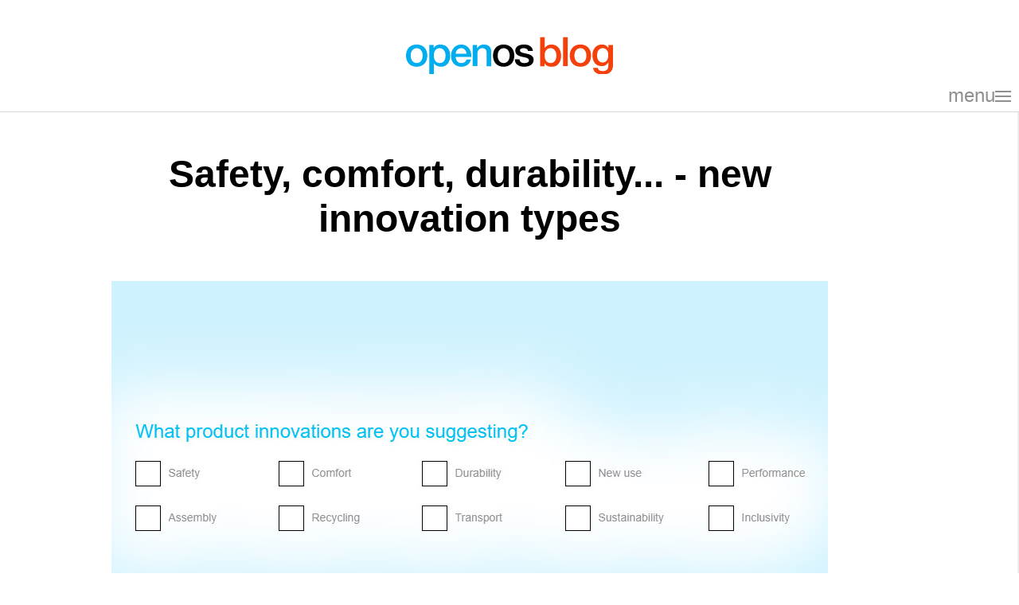

--- FILE ---
content_type: text/html; charset=UTF-8
request_url: https://blog.openos.me/safety-comfort-durability-new-innovation-types/
body_size: 18516
content:
<!DOCTYPE html>
<html lang="en-US">
<head>
	<meta charset="UTF-8" />
    <meta http-equiv="X-UA-Compatible" content="IE=edge,chrome=1">
    <meta name="robots" content="index, follow" />
    <meta name="viewport" content="width=device-width">
        <!--favicon-->
    <link rel="shortcut icon" href="https://blog.openos.me/wp-content/themes/about/images/icon/favicon16.png?ver=1" sizes="16x16">
    <title>
       Safety, comfort, durability... - new innovation types - OPEN OS blog 
    </title>
	<meta name='robots' content='index, follow, max-image-preview:large, max-snippet:-1, max-video-preview:-1' />
	<style>img:is([sizes="auto" i], [sizes^="auto," i]) { contain-intrinsic-size: 3000px 1500px }</style>
	
	<!-- This site is optimized with the Yoast SEO plugin v26.4 - https://yoast.com/wordpress/plugins/seo/ -->
	<title>Safety, comfort, durability... - new innovation types - OPEN OS blog</title>
	<link rel="canonical" href="https://blog.openos.me/safety-comfort-durability-new-innovation-types/" />
	<meta name="twitter:card" content="summary_large_image" />
	<meta name="twitter:title" content="Safety, comfort, durability... - new innovation types - OPEN OS blog" />
	<meta name="twitter:description" content="We just updated innovation types which specialize openinnovation.me more towards product innovation. Innovations and opportunities can now be added using following innovation types: Safety &#8211; can the product be safer? Comfort &#8211; how can the product be more comfortable to use? Durability &#8211; how can the product last longer? New use &#8211; new use for [&hellip;]" />
	<meta name="twitter:image" content="https://blog.openos.me/wp-content/uploads/2023/01/innovation-types-2.jpg" />
	<meta name="twitter:creator" content="@openinnovate_me" />
	<meta name="twitter:site" content="@openinnovate_me" />
	<meta name="twitter:label1" content="Written by" />
	<meta name="twitter:data1" content="Nikola Tosic" />
	<meta name="twitter:label2" content="Est. reading time" />
	<meta name="twitter:data2" content="1 minute" />
	<script type="application/ld+json" class="yoast-schema-graph">{"@context":"https://schema.org","@graph":[{"@type":"WebPage","@id":"https://blog.openos.me/safety-comfort-durability-new-innovation-types/","url":"https://blog.openos.me/safety-comfort-durability-new-innovation-types/","name":"Safety, comfort, durability... - new innovation types - OPEN OS blog","isPartOf":{"@id":"https://blog.openos.me/#website"},"primaryImageOfPage":{"@id":"https://blog.openos.me/safety-comfort-durability-new-innovation-types/#primaryimage"},"image":{"@id":"https://blog.openos.me/safety-comfort-durability-new-innovation-types/#primaryimage"},"thumbnailUrl":"https://blog.openos.me/wp-content/uploads/2023/01/innovation-types-2.jpg","datePublished":"2023-01-06T10:39:53+00:00","dateModified":"2023-01-06T10:47:49+00:00","author":{"@id":"https://blog.openos.me/#/schema/person/e40e3bf7fea30be2dcec5db8afd0049d"},"breadcrumb":{"@id":"https://blog.openos.me/safety-comfort-durability-new-innovation-types/#breadcrumb"},"inLanguage":"en-US","potentialAction":[{"@type":"ReadAction","target":["https://blog.openos.me/safety-comfort-durability-new-innovation-types/"]}]},{"@type":"ImageObject","inLanguage":"en-US","@id":"https://blog.openos.me/safety-comfort-durability-new-innovation-types/#primaryimage","url":"https://blog.openos.me/wp-content/uploads/2023/01/innovation-types-2.jpg","contentUrl":"https://blog.openos.me/wp-content/uploads/2023/01/innovation-types-2.jpg","width":900,"height":500},{"@type":"BreadcrumbList","@id":"https://blog.openos.me/safety-comfort-durability-new-innovation-types/#breadcrumb","itemListElement":[{"@type":"ListItem","position":1,"name":"Home","item":"https://blog.openos.me/"},{"@type":"ListItem","position":2,"name":"Safety, comfort, durability... - new innovation types"}]},{"@type":"WebSite","@id":"https://blog.openos.me/#website","url":"https://blog.openos.me/","name":"OPEN OS blog","description":"","potentialAction":[{"@type":"SearchAction","target":{"@type":"EntryPoint","urlTemplate":"https://blog.openos.me/?s={search_term_string}"},"query-input":{"@type":"PropertyValueSpecification","valueRequired":true,"valueName":"search_term_string"}}],"inLanguage":"en-US"},{"@type":"Person","@id":"https://blog.openos.me/#/schema/person/e40e3bf7fea30be2dcec5db8afd0049d","name":"Nikola Tosic","image":{"@type":"ImageObject","inLanguage":"en-US","@id":"https://blog.openos.me/#/schema/person/image/","url":"https://secure.gravatar.com/avatar/1a93b5cb5354f871f2611710a7374ffac5d4dbadce7f9ff39f242a7e5040387d?s=96&d=mm&r=g","contentUrl":"https://secure.gravatar.com/avatar/1a93b5cb5354f871f2611710a7374ffac5d4dbadce7f9ff39f242a7e5040387d?s=96&d=mm&r=g","caption":"Nikola Tosic"},"url":"https://blog.openos.me/author/nikola/"}]}</script>
	<!-- / Yoast SEO plugin. -->


<link rel='dns-prefetch' href='//ajax.googleapis.com' />
<link rel='dns-prefetch' href='//www.googletagmanager.com' />
<link rel="alternate" type="application/rss+xml" title="OPEN OS blog &raquo; Feed" href="https://blog.openos.me/feed/" />
<link rel="alternate" type="application/rss+xml" title="OPEN OS blog &raquo; Comments Feed" href="https://blog.openos.me/comments/feed/" />
<script type="text/javascript">
/* <![CDATA[ */
window._wpemojiSettings = {"baseUrl":"https:\/\/s.w.org\/images\/core\/emoji\/16.0.1\/72x72\/","ext":".png","svgUrl":"https:\/\/s.w.org\/images\/core\/emoji\/16.0.1\/svg\/","svgExt":".svg","source":{"concatemoji":"https:\/\/blog.openos.me\/wp-includes\/js\/wp-emoji-release.min.js?ver=6.8.3"}};
/*! This file is auto-generated */
!function(s,n){var o,i,e;function c(e){try{var t={supportTests:e,timestamp:(new Date).valueOf()};sessionStorage.setItem(o,JSON.stringify(t))}catch(e){}}function p(e,t,n){e.clearRect(0,0,e.canvas.width,e.canvas.height),e.fillText(t,0,0);var t=new Uint32Array(e.getImageData(0,0,e.canvas.width,e.canvas.height).data),a=(e.clearRect(0,0,e.canvas.width,e.canvas.height),e.fillText(n,0,0),new Uint32Array(e.getImageData(0,0,e.canvas.width,e.canvas.height).data));return t.every(function(e,t){return e===a[t]})}function u(e,t){e.clearRect(0,0,e.canvas.width,e.canvas.height),e.fillText(t,0,0);for(var n=e.getImageData(16,16,1,1),a=0;a<n.data.length;a++)if(0!==n.data[a])return!1;return!0}function f(e,t,n,a){switch(t){case"flag":return n(e,"\ud83c\udff3\ufe0f\u200d\u26a7\ufe0f","\ud83c\udff3\ufe0f\u200b\u26a7\ufe0f")?!1:!n(e,"\ud83c\udde8\ud83c\uddf6","\ud83c\udde8\u200b\ud83c\uddf6")&&!n(e,"\ud83c\udff4\udb40\udc67\udb40\udc62\udb40\udc65\udb40\udc6e\udb40\udc67\udb40\udc7f","\ud83c\udff4\u200b\udb40\udc67\u200b\udb40\udc62\u200b\udb40\udc65\u200b\udb40\udc6e\u200b\udb40\udc67\u200b\udb40\udc7f");case"emoji":return!a(e,"\ud83e\udedf")}return!1}function g(e,t,n,a){var r="undefined"!=typeof WorkerGlobalScope&&self instanceof WorkerGlobalScope?new OffscreenCanvas(300,150):s.createElement("canvas"),o=r.getContext("2d",{willReadFrequently:!0}),i=(o.textBaseline="top",o.font="600 32px Arial",{});return e.forEach(function(e){i[e]=t(o,e,n,a)}),i}function t(e){var t=s.createElement("script");t.src=e,t.defer=!0,s.head.appendChild(t)}"undefined"!=typeof Promise&&(o="wpEmojiSettingsSupports",i=["flag","emoji"],n.supports={everything:!0,everythingExceptFlag:!0},e=new Promise(function(e){s.addEventListener("DOMContentLoaded",e,{once:!0})}),new Promise(function(t){var n=function(){try{var e=JSON.parse(sessionStorage.getItem(o));if("object"==typeof e&&"number"==typeof e.timestamp&&(new Date).valueOf()<e.timestamp+604800&&"object"==typeof e.supportTests)return e.supportTests}catch(e){}return null}();if(!n){if("undefined"!=typeof Worker&&"undefined"!=typeof OffscreenCanvas&&"undefined"!=typeof URL&&URL.createObjectURL&&"undefined"!=typeof Blob)try{var e="postMessage("+g.toString()+"("+[JSON.stringify(i),f.toString(),p.toString(),u.toString()].join(",")+"));",a=new Blob([e],{type:"text/javascript"}),r=new Worker(URL.createObjectURL(a),{name:"wpTestEmojiSupports"});return void(r.onmessage=function(e){c(n=e.data),r.terminate(),t(n)})}catch(e){}c(n=g(i,f,p,u))}t(n)}).then(function(e){for(var t in e)n.supports[t]=e[t],n.supports.everything=n.supports.everything&&n.supports[t],"flag"!==t&&(n.supports.everythingExceptFlag=n.supports.everythingExceptFlag&&n.supports[t]);n.supports.everythingExceptFlag=n.supports.everythingExceptFlag&&!n.supports.flag,n.DOMReady=!1,n.readyCallback=function(){n.DOMReady=!0}}).then(function(){return e}).then(function(){var e;n.supports.everything||(n.readyCallback(),(e=n.source||{}).concatemoji?t(e.concatemoji):e.wpemoji&&e.twemoji&&(t(e.twemoji),t(e.wpemoji)))}))}((window,document),window._wpemojiSettings);
/* ]]> */
</script>
<style id='wp-emoji-styles-inline-css' type='text/css'>

	img.wp-smiley, img.emoji {
		display: inline !important;
		border: none !important;
		box-shadow: none !important;
		height: 1em !important;
		width: 1em !important;
		margin: 0 0.07em !important;
		vertical-align: -0.1em !important;
		background: none !important;
		padding: 0 !important;
	}
</style>
<link rel='stylesheet' id='wp-block-library-css' href='https://blog.openos.me/wp-includes/css/dist/block-library/style.min.css?ver=6.8.3' type='text/css' media='all' />
<style id='classic-theme-styles-inline-css' type='text/css'>
/*! This file is auto-generated */
.wp-block-button__link{color:#fff;background-color:#32373c;border-radius:9999px;box-shadow:none;text-decoration:none;padding:calc(.667em + 2px) calc(1.333em + 2px);font-size:1.125em}.wp-block-file__button{background:#32373c;color:#fff;text-decoration:none}
</style>
<style id='safe-svg-svg-icon-style-inline-css' type='text/css'>
.safe-svg-cover{text-align:center}.safe-svg-cover .safe-svg-inside{display:inline-block;max-width:100%}.safe-svg-cover svg{fill:currentColor;height:100%;max-height:100%;max-width:100%;width:100%}

</style>
<style id='global-styles-inline-css' type='text/css'>
:root{--wp--preset--aspect-ratio--square: 1;--wp--preset--aspect-ratio--4-3: 4/3;--wp--preset--aspect-ratio--3-4: 3/4;--wp--preset--aspect-ratio--3-2: 3/2;--wp--preset--aspect-ratio--2-3: 2/3;--wp--preset--aspect-ratio--16-9: 16/9;--wp--preset--aspect-ratio--9-16: 9/16;--wp--preset--color--black: #000000;--wp--preset--color--cyan-bluish-gray: #abb8c3;--wp--preset--color--white: #ffffff;--wp--preset--color--pale-pink: #f78da7;--wp--preset--color--vivid-red: #cf2e2e;--wp--preset--color--luminous-vivid-orange: #ff6900;--wp--preset--color--luminous-vivid-amber: #fcb900;--wp--preset--color--light-green-cyan: #7bdcb5;--wp--preset--color--vivid-green-cyan: #00d084;--wp--preset--color--pale-cyan-blue: #8ed1fc;--wp--preset--color--vivid-cyan-blue: #0693e3;--wp--preset--color--vivid-purple: #9b51e0;--wp--preset--gradient--vivid-cyan-blue-to-vivid-purple: linear-gradient(135deg,rgba(6,147,227,1) 0%,rgb(155,81,224) 100%);--wp--preset--gradient--light-green-cyan-to-vivid-green-cyan: linear-gradient(135deg,rgb(122,220,180) 0%,rgb(0,208,130) 100%);--wp--preset--gradient--luminous-vivid-amber-to-luminous-vivid-orange: linear-gradient(135deg,rgba(252,185,0,1) 0%,rgba(255,105,0,1) 100%);--wp--preset--gradient--luminous-vivid-orange-to-vivid-red: linear-gradient(135deg,rgba(255,105,0,1) 0%,rgb(207,46,46) 100%);--wp--preset--gradient--very-light-gray-to-cyan-bluish-gray: linear-gradient(135deg,rgb(238,238,238) 0%,rgb(169,184,195) 100%);--wp--preset--gradient--cool-to-warm-spectrum: linear-gradient(135deg,rgb(74,234,220) 0%,rgb(151,120,209) 20%,rgb(207,42,186) 40%,rgb(238,44,130) 60%,rgb(251,105,98) 80%,rgb(254,248,76) 100%);--wp--preset--gradient--blush-light-purple: linear-gradient(135deg,rgb(255,206,236) 0%,rgb(152,150,240) 100%);--wp--preset--gradient--blush-bordeaux: linear-gradient(135deg,rgb(254,205,165) 0%,rgb(254,45,45) 50%,rgb(107,0,62) 100%);--wp--preset--gradient--luminous-dusk: linear-gradient(135deg,rgb(255,203,112) 0%,rgb(199,81,192) 50%,rgb(65,88,208) 100%);--wp--preset--gradient--pale-ocean: linear-gradient(135deg,rgb(255,245,203) 0%,rgb(182,227,212) 50%,rgb(51,167,181) 100%);--wp--preset--gradient--electric-grass: linear-gradient(135deg,rgb(202,248,128) 0%,rgb(113,206,126) 100%);--wp--preset--gradient--midnight: linear-gradient(135deg,rgb(2,3,129) 0%,rgb(40,116,252) 100%);--wp--preset--font-size--small: 13px;--wp--preset--font-size--medium: 20px;--wp--preset--font-size--large: 36px;--wp--preset--font-size--x-large: 42px;--wp--preset--spacing--20: 0.44rem;--wp--preset--spacing--30: 0.67rem;--wp--preset--spacing--40: 1rem;--wp--preset--spacing--50: 1.5rem;--wp--preset--spacing--60: 2.25rem;--wp--preset--spacing--70: 3.38rem;--wp--preset--spacing--80: 5.06rem;--wp--preset--shadow--natural: 6px 6px 9px rgba(0, 0, 0, 0.2);--wp--preset--shadow--deep: 12px 12px 50px rgba(0, 0, 0, 0.4);--wp--preset--shadow--sharp: 6px 6px 0px rgba(0, 0, 0, 0.2);--wp--preset--shadow--outlined: 6px 6px 0px -3px rgba(255, 255, 255, 1), 6px 6px rgba(0, 0, 0, 1);--wp--preset--shadow--crisp: 6px 6px 0px rgba(0, 0, 0, 1);}:where(.is-layout-flex){gap: 0.5em;}:where(.is-layout-grid){gap: 0.5em;}body .is-layout-flex{display: flex;}.is-layout-flex{flex-wrap: wrap;align-items: center;}.is-layout-flex > :is(*, div){margin: 0;}body .is-layout-grid{display: grid;}.is-layout-grid > :is(*, div){margin: 0;}:where(.wp-block-columns.is-layout-flex){gap: 2em;}:where(.wp-block-columns.is-layout-grid){gap: 2em;}:where(.wp-block-post-template.is-layout-flex){gap: 1.25em;}:where(.wp-block-post-template.is-layout-grid){gap: 1.25em;}.has-black-color{color: var(--wp--preset--color--black) !important;}.has-cyan-bluish-gray-color{color: var(--wp--preset--color--cyan-bluish-gray) !important;}.has-white-color{color: var(--wp--preset--color--white) !important;}.has-pale-pink-color{color: var(--wp--preset--color--pale-pink) !important;}.has-vivid-red-color{color: var(--wp--preset--color--vivid-red) !important;}.has-luminous-vivid-orange-color{color: var(--wp--preset--color--luminous-vivid-orange) !important;}.has-luminous-vivid-amber-color{color: var(--wp--preset--color--luminous-vivid-amber) !important;}.has-light-green-cyan-color{color: var(--wp--preset--color--light-green-cyan) !important;}.has-vivid-green-cyan-color{color: var(--wp--preset--color--vivid-green-cyan) !important;}.has-pale-cyan-blue-color{color: var(--wp--preset--color--pale-cyan-blue) !important;}.has-vivid-cyan-blue-color{color: var(--wp--preset--color--vivid-cyan-blue) !important;}.has-vivid-purple-color{color: var(--wp--preset--color--vivid-purple) !important;}.has-black-background-color{background-color: var(--wp--preset--color--black) !important;}.has-cyan-bluish-gray-background-color{background-color: var(--wp--preset--color--cyan-bluish-gray) !important;}.has-white-background-color{background-color: var(--wp--preset--color--white) !important;}.has-pale-pink-background-color{background-color: var(--wp--preset--color--pale-pink) !important;}.has-vivid-red-background-color{background-color: var(--wp--preset--color--vivid-red) !important;}.has-luminous-vivid-orange-background-color{background-color: var(--wp--preset--color--luminous-vivid-orange) !important;}.has-luminous-vivid-amber-background-color{background-color: var(--wp--preset--color--luminous-vivid-amber) !important;}.has-light-green-cyan-background-color{background-color: var(--wp--preset--color--light-green-cyan) !important;}.has-vivid-green-cyan-background-color{background-color: var(--wp--preset--color--vivid-green-cyan) !important;}.has-pale-cyan-blue-background-color{background-color: var(--wp--preset--color--pale-cyan-blue) !important;}.has-vivid-cyan-blue-background-color{background-color: var(--wp--preset--color--vivid-cyan-blue) !important;}.has-vivid-purple-background-color{background-color: var(--wp--preset--color--vivid-purple) !important;}.has-black-border-color{border-color: var(--wp--preset--color--black) !important;}.has-cyan-bluish-gray-border-color{border-color: var(--wp--preset--color--cyan-bluish-gray) !important;}.has-white-border-color{border-color: var(--wp--preset--color--white) !important;}.has-pale-pink-border-color{border-color: var(--wp--preset--color--pale-pink) !important;}.has-vivid-red-border-color{border-color: var(--wp--preset--color--vivid-red) !important;}.has-luminous-vivid-orange-border-color{border-color: var(--wp--preset--color--luminous-vivid-orange) !important;}.has-luminous-vivid-amber-border-color{border-color: var(--wp--preset--color--luminous-vivid-amber) !important;}.has-light-green-cyan-border-color{border-color: var(--wp--preset--color--light-green-cyan) !important;}.has-vivid-green-cyan-border-color{border-color: var(--wp--preset--color--vivid-green-cyan) !important;}.has-pale-cyan-blue-border-color{border-color: var(--wp--preset--color--pale-cyan-blue) !important;}.has-vivid-cyan-blue-border-color{border-color: var(--wp--preset--color--vivid-cyan-blue) !important;}.has-vivid-purple-border-color{border-color: var(--wp--preset--color--vivid-purple) !important;}.has-vivid-cyan-blue-to-vivid-purple-gradient-background{background: var(--wp--preset--gradient--vivid-cyan-blue-to-vivid-purple) !important;}.has-light-green-cyan-to-vivid-green-cyan-gradient-background{background: var(--wp--preset--gradient--light-green-cyan-to-vivid-green-cyan) !important;}.has-luminous-vivid-amber-to-luminous-vivid-orange-gradient-background{background: var(--wp--preset--gradient--luminous-vivid-amber-to-luminous-vivid-orange) !important;}.has-luminous-vivid-orange-to-vivid-red-gradient-background{background: var(--wp--preset--gradient--luminous-vivid-orange-to-vivid-red) !important;}.has-very-light-gray-to-cyan-bluish-gray-gradient-background{background: var(--wp--preset--gradient--very-light-gray-to-cyan-bluish-gray) !important;}.has-cool-to-warm-spectrum-gradient-background{background: var(--wp--preset--gradient--cool-to-warm-spectrum) !important;}.has-blush-light-purple-gradient-background{background: var(--wp--preset--gradient--blush-light-purple) !important;}.has-blush-bordeaux-gradient-background{background: var(--wp--preset--gradient--blush-bordeaux) !important;}.has-luminous-dusk-gradient-background{background: var(--wp--preset--gradient--luminous-dusk) !important;}.has-pale-ocean-gradient-background{background: var(--wp--preset--gradient--pale-ocean) !important;}.has-electric-grass-gradient-background{background: var(--wp--preset--gradient--electric-grass) !important;}.has-midnight-gradient-background{background: var(--wp--preset--gradient--midnight) !important;}.has-small-font-size{font-size: var(--wp--preset--font-size--small) !important;}.has-medium-font-size{font-size: var(--wp--preset--font-size--medium) !important;}.has-large-font-size{font-size: var(--wp--preset--font-size--large) !important;}.has-x-large-font-size{font-size: var(--wp--preset--font-size--x-large) !important;}
:where(.wp-block-post-template.is-layout-flex){gap: 1.25em;}:where(.wp-block-post-template.is-layout-grid){gap: 1.25em;}
:where(.wp-block-columns.is-layout-flex){gap: 2em;}:where(.wp-block-columns.is-layout-grid){gap: 2em;}
:root :where(.wp-block-pullquote){font-size: 1.5em;line-height: 1.6;}
</style>
<link rel='stylesheet' id='style-css-css' href='https://blog.openos.me/wp-content/themes/about/style.css?ver=1.4' type='text/css' media='all' />
<link rel='stylesheet' id='style_hmb-css' href='https://blog.openos.me/wp-content/themes/about/css/hamburgers.min.css?ver=6.8.3' type='text/css' media='all' />
<script type="text/javascript" src="https://ajax.googleapis.com/ajax/libs/jquery/2.2.0/jquery.min.js" id="jquery-js"></script>
<link rel="https://api.w.org/" href="https://blog.openos.me/wp-json/" /><link rel="alternate" title="JSON" type="application/json" href="https://blog.openos.me/wp-json/wp/v2/posts/9174" /><link rel='shortlink' href='https://blog.openos.me/?p=9174' />
<link rel="alternate" title="oEmbed (JSON)" type="application/json+oembed" href="https://blog.openos.me/wp-json/oembed/1.0/embed?url=https%3A%2F%2Fblog.openos.me%2Fsafety-comfort-durability-new-innovation-types%2F" />
<link rel="alternate" title="oEmbed (XML)" type="text/xml+oembed" href="https://blog.openos.me/wp-json/oembed/1.0/embed?url=https%3A%2F%2Fblog.openos.me%2Fsafety-comfort-durability-new-innovation-types%2F&#038;format=xml" />
<meta name="generator" content="Site Kit by Google 1.166.0" /><link rel="icon" href="https://blog.openos.me/wp-content/uploads/2024/02/open-os-favicon.png" sizes="32x32" />
<link rel="icon" href="https://blog.openos.me/wp-content/uploads/2024/02/open-os-favicon.png" sizes="192x192" />
<link rel="apple-touch-icon" href="https://blog.openos.me/wp-content/uploads/2024/02/open-os-favicon.png" />
<meta name="msapplication-TileImage" content="https://blog.openos.me/wp-content/uploads/2024/02/open-os-favicon.png" />
<script type="importmap">
{
  "imports": {
	"three": "https://cdn.jsdelivr.net/npm/three@0.157.0/build/three.module.js",
	"three/addons/": "https://cdn.jsdelivr.net/npm/three@0.157.0/examples/jsm/"
  }
}
</script>
</head>

<body class="wp-singular post-template-default single single-post postid-9174 single-format-standard wp-theme-about">
<div id="global-wrapper">
<div id="header">
    <div id="header_logo">
        <a href="https://blog.openos.me"><img class="openos" src="/social/open-os-logo-new.svg" alt="OPEN OS blog logo" /></a>
    </div>    
		<div class="main_menu">
	   
 	
	
		</div>
    <!--<div class="hamburger hamburger--collapse">
        <div class="hamburger-box">
            <div class="hamburger-inner"></div>
        </div>
    </div>-->
     <div  class="navigation--right-mobile-btn pointer">
        <span>menu</span> <div class="burger"></div>
  </div>
</div> <!-- end header -->
<div id="main-menu">

<ul id="menu-side-menu" class="menu"><li id="menu-item-10583" class="openos menu-item menu-item-type-custom menu-item-object-custom menu-item-10583"><a target="_blank" href="https://openos.me/">visit openos.me</a></li>
<li id="menu-item-10515" class="menu-item menu-item-type-custom menu-item-object-custom menu-item-10515"><a target="_blank" href="https://openos.me/newsletter">subscribe</a></li>
</ul>    <p style="margin-left: 30px;margin-top: 50px">top 10 tags</p>
 	<ul id="menu-links" class="menu"><li id="menu-item-10516" class="menu-item menu-item-type-taxonomy menu-item-object-post_tag menu-item-10516"><a href="https://blog.openos.me/tag/innovation/">innovation</a></li>
<li id="menu-item-10517" class="menu-item menu-item-type-taxonomy menu-item-object-post_tag menu-item-10517"><a href="https://blog.openos.me/tag/open-innovation/">open innovation</a></li>
<li id="menu-item-10518" class="menu-item menu-item-type-taxonomy menu-item-object-post_tag menu-item-10518"><a href="https://blog.openos.me/tag/marketing/">marketing</a></li>
<li id="menu-item-10519" class="menu-item menu-item-type-taxonomy menu-item-object-post_tag menu-item-10519"><a href="https://blog.openos.me/tag/sales/">sales</a></li>
<li id="menu-item-10520" class="menu-item menu-item-type-taxonomy menu-item-object-post_tag menu-item-10520"><a href="https://blog.openos.me/tag/webinar/">webinar</a></li>
<li id="menu-item-10521" class="menu-item menu-item-type-taxonomy menu-item-object-post_tag menu-item-10521"><a href="https://blog.openos.me/tag/fiam/">Fiam</a></li>
<li id="menu-item-10522" class="menu-item menu-item-type-taxonomy menu-item-object-post_tag menu-item-10522"><a href="https://blog.openos.me/tag/end-user/">end-user</a></li>
<li id="menu-item-10523" class="menu-item menu-item-type-taxonomy menu-item-object-post_tag menu-item-10523"><a href="https://blog.openos.me/tag/sustainability/">sustainability</a></li>
<li id="menu-item-10524" class="menu-item menu-item-type-taxonomy menu-item-object-post_tag menu-item-10524"><a href="https://blog.openos.me/tag/openness/">openness</a></li>
<li id="menu-item-10525" class="menu-item menu-item-type-taxonomy menu-item-object-post_tag menu-item-10525"><a href="https://blog.openos.me/tag/product-design/">product design</a></li>
</ul>   

<!--    <1 class="menu"><ul>
<li class="page_item page-item-24"><a href="https://blog.openos.me/all/">All</a></li>
<li class="page_item page-item-14"><a href="https://blog.openos.me/blog/">Blog</a></li>
<li class="page_item page-item-6782"><a href="https://blog.openos.me/blog/">blog</a></li>
<li class="page_item page-item-6808"><a href="https://blog.openos.me/contatti/">contatti</a></li>
<li class="page_item page-item-6890"><a href="https://blog.openos.me/eventi/">eventi</a></li>
<li class="page_item page-item-1962"><a href="https://blog.openos.me/events/">events</a></li>
<li class="page_item page-item-6946"><a href="https://blog.openos.me/home/">home</a></li>
<li class="page_item page-item-6951"><a href="https://blog.openos.me/home/">home</a></li>
<li class="page_item page-item-6927"><a href="https://blog.openos.me/newsletter/">newsletter</a></li>
<li class="page_item page-item-6932"><a href="https://blog.openos.me/newsletter/">Newsletter</a></li>
<li class="page_item page-item-6784"><a href="https://blog.openos.me/su-di-noi/">noi acceleriamo l'innovazione</a></li>
<li class="page_item page-item-10073"><a href="https://blog.openos.me/cases/">our open innovation case studies</a></li>
<li class="page_item page-item-6814"><a href="https://blog.openos.me/partners/">partners</a></li>
<li class="page_item page-item-10002"><a href="https://blog.openos.me/press/">press &#038; events</a></li>
<li class="page_item page-item-2692"><a href="https://blog.openos.me/privacy-policy/">Privacy policy</a></li>
<li class="page_item page-item-5602"><a href="https://blog.openos.me/tags/">Tags</a></li>
<li class="page_item page-item-26"><a href="https://blog.openos.me/tags/">Tags</a></li>
<li class="page_item page-item-9994"><a href="https://blog.openos.me/contacts/">talk to us</a></li>
<li class="page_item page-item-6590"><a href="https://blog.openos.me/about/">world needs more innovation!</a></li>
</ul></1>
 -->   
    <!-- <div class="social-icons-wrapper--mobile">
        <div class="color-grey social-icon font-14 arial no-select-all"><a href="https://www.facebook.com/openinnovation.me" target="_blank" rel="noopener noreferrer" class="blue-hover brand-social pointer play-store"><svg xmlns="http://www.w3.org/2000/svg" viewBox="0 0 18.26 39.51"><g ><path  id="path3336" d="M201.52,366.21h-8.1V346.46h-4v-6.81h4v-4.09c0-5.56,2.29-8.86,8.77-8.86h5.41v6.81h-3.38c-2.53,0-2.69.95-2.69,2.73v3.41h6.12l-.72,6.81h-5.4Z" transform="translate(-189.38 -326.7)" fill="#8f8f8f"></path></g></svg></a></div><div class="color-grey social-icon font-14 arial no-select-all"><a href="https://www.instagram.com/openinnovation.me/" target="_blank" rel="noopener noreferrer" class="blue-hover brand-social pointer play-store"><svg id="Layer_1" xmlns="http://www.w3.org/2000/svg" viewBox="0 0 36.17 36.17"><path  d="M643.38,331.63c4.83,0,5.41,0,7.31.11,4.9.22,7.19,2.55,7.42,7.41.08,1.91.1,2.48.1,7.31s0,5.4-.1,7.31c-.23,4.86-2.51,7.19-7.42,7.41-1.9.09-2.47.11-7.31.11s-5.4,0-7.3-.11c-4.92-.22-7.19-2.56-7.42-7.41-.08-1.91-.1-2.48-.1-7.31s0-5.4.1-7.31c.23-4.86,2.51-7.19,7.42-7.41C638,331.65,638.56,331.63,643.38,331.63Zm0-3.26c-4.91,0-5.52,0-7.45.11-6.57.3-10.22,3.95-10.52,10.52-.09,1.93-.11,2.55-.11,7.46s0,5.53.11,7.45c.3,6.57,3.94,10.22,10.52,10.52,1.93.09,2.54.11,7.45.11s5.53,0,7.46-.11c6.56-.3,10.22-3.94,10.52-10.52.09-1.92.11-2.54.11-7.45s0-5.53-.11-7.46c-.3-6.56-3.94-10.22-10.52-10.52C648.91,328.39,648.3,328.37,643.38,328.37Zm0,8.8a9.29,9.29,0,1,0,9.29,9.29A9.29,9.29,0,0,0,643.38,337.17Zm0,15.32a6,6,0,1,1,6-6A6,6,0,0,1,643.38,352.49ZM653,334.63a2.18,2.18,0,1,0,2.17,2.17A2.17,2.17,0,0,0,653,334.63Z" transform="translate(-625.3 -328.37)" fill="#8f8f8f"></path></svg></a></div><div class="color-grey social-icon font-14 arial no-select-all"><a href="https://x.com/openinnovate_me" target="_blank" rel="noopener noreferrer" class="blue-hover brand-social pointer play-store"><svg id="Layer_1" xmlns="http://www.w3.org/2000/svg" viewBox="0 0 41.83 39.15"><path  d="M507.77,278.33l16.15,21.6-16.26,17.55h3.66l14.23-15.37,11.5,15.37h12.44l-17.06-22.81,15.13-16.34H543.9l-13.1,14.16-10.59-14.16Zm5.38,2.7h5.71l25.25,33.76H538.4Z" transform="translate(-507.66 -278.33)" fill="#8f8f8f"></path></svg></a></div><div class="color-grey social-icon font-14 arial no-select-all"><a href="https://www.linkedin.com/company/open-os/" target="_blank" rel="noopener noreferrer" class="blue-hover brand-social pointer play-store"><svg id="Layer_1" xmlns="http://www.w3.org/2000/svg" viewBox="0 0 38.15 39.51"><path  d="M452.83,366.21h-7.51V338.7h7.51Zm-3.75-30.68a4.42,4.42,0,1,1,4.37-4.42A4.4,4.4,0,0,1,449.08,335.53Zm33.76,30.68h-7.5v-14c0-8.43-10-7.79-10,0v14h-7.5V338.7h7.5v4.41c3.5-6.47,17.51-6.94,17.51,6.2Z" transform="translate(-444.7 -326.7)" fill="#8f8f8f"></path></svg></a></div><div class="color-grey social-icon font-14 arial no-select-all"><a href="https://www.youtube.com/channel/UC23Rp3bA6UXiHVLqQn5fEpQ" target="_blank" rel="noopener noreferrer" class="blue-hover brand-social pointer play-store"><svg xmlns="http://www.w3.org/2000/svg" viewBox="0 0 46.71 32.69"><g id="Layer_2" data-name="Layer 2"><g  id="Layer_1-2" data-name="Layer 1"><g  id="g4167"><path  id="path4156" d="M23.34,0S8.74,0,5.08,1A6.06,6.06,0,0,0,1,5.11C0,8.77,0,16.36,0,16.36S0,24,1,27.58a6,6,0,0,0,4.13,4.13c3.69,1,18.26,1,18.26,1s14.63,0,18.29-.95a5.82,5.82,0,0,0,4.1-4.13c1-3.63,1-11.22,1-11.22s0-7.62-1-11.28A5.78,5.78,0,0,0,41.63,1C38,0,23.34,0,23.34,0ZM18.7,9.35l12.14,7-12.14,7Z" fill="#8f8f8f"></path></g></g></g></svg></a></div><div class="color-grey social-icon font-14 arial no-select-all"><a href="https://play.google.com/store/apps/details?id=me.openinnovation.app" target="_blank" rel="noopener noreferrer" class="blue-hover brand-social pointer play-store"><svg  id="play-store" data-name="Layer 1" xmlns="http://www.w3.org/2000/svg" viewBox="0 0 136.45 40.43"><rect  width="136.45" height="40.43" rx="5.05"></rect><path  d="M392.77,420.57a2.73,2.73,0,0,1-.76,2,3,3,0,0,1-2.22.89,3.17,3.17,0,1,1,1.24-6.08,2.52,2.52,0,0,1,1,.68l-.53.53a2.07,2.07,0,0,0-1.66-.72,2.46,2.46,0,0,0-1.66,4.18,2.35,2.35,0,0,0,1.66.67,2.31,2.31,0,0,0,1.69-.68,1.93,1.93,0,0,0,.51-1.23h-2.2v-.73h2.93A2.49,2.49,0,0,1,392.77,420.57Z" transform="translate(-344.84 -410.22)"></path><path  d="M397.43,418h-2.77V420h2.49v.73h-2.49v1.92h2.77v.75h-3.54v-6.07h3.54Z" transform="translate(-344.84 -410.22)" class="cls-2"></path><path  d="M400.71,423.36h-.78V418h-1.69v-.75h4.17V418h-1.7Z" transform="translate(-344.84 -410.22)" class="cls-2"></path><path  d="M405.42,423.36v-6.07h.78v6.07Z" transform="translate(-344.84 -410.22)" class="cls-2"></path><path  d="M409.66,423.36h-.78V418h-1.7v-.75h4.17V418h-1.69Z" transform="translate(-344.84 -410.22)" class="cls-2"></path><path  d="M419.24,422.57a3.15,3.15,0,0,1-4.45,0,3.28,3.28,0,0,1,0-4.49,3,3,0,0,1,2.23-.92,3,3,0,0,1,2.22.92,3.15,3.15,0,0,1,.89,2.25A3.07,3.07,0,0,1,419.24,422.57Zm-3.87-.5a2.25,2.25,0,0,0,1.65.68,2.21,2.21,0,0,0,1.64-.68,2.39,2.39,0,0,0,.68-1.74,2.36,2.36,0,0,0-.68-1.74,2.18,2.18,0,0,0-1.64-.69,2.22,2.22,0,0,0-1.65.69,2.35,2.35,0,0,0-.67,1.74A2.38,2.38,0,0,0,415.37,422.07Z" transform="translate(-344.84 -410.22)" class="cls-2"></path><path  d="M421.23,423.36v-6.07h.95l2.94,4.72h0l0-1.17v-3.55h.78v6.07h-.81L422,418.41h0l0,1.17v3.78Z" transform="translate(-344.84 -410.22)" class="cls-2"></path><path  d="M413.71,432.2a4.3,4.3,0,1,0,4.31,4.3A4.24,4.24,0,0,0,413.71,432.2Zm0,6.91a2.61,2.61,0,1,1,2.42-2.61A2.49,2.49,0,0,1,413.71,439.11Zm-9.42-6.91a4.3,4.3,0,1,0,4.32,4.3A4.24,4.24,0,0,0,404.29,432.2Zm0,6.91a2.61,2.61,0,1,1,2.43-2.61A2.49,2.49,0,0,1,404.29,439.11Zm-11.19-5.59v1.83h4.36a3.8,3.8,0,0,1-1,2.29A4.46,4.46,0,0,1,393.1,439a4.86,4.86,0,0,1,0-9.71,4.64,4.64,0,0,1,3.29,1.31l1.28-1.29a6.36,6.36,0,0,0-4.57-1.84,6.68,6.68,0,1,0,0,13.35,6.1,6.1,0,0,0,4.65-1.87,6,6,0,0,0,1.58-4.27,5.62,5.62,0,0,0-.1-1.14Zm45.79,1.42a4,4,0,0,0-3.68-2.74,4.09,4.09,0,0,0-4,4.3,4.2,4.2,0,0,0,4.26,4.3,4.3,4.3,0,0,0,3.59-1.9l-1.47-1a2.46,2.46,0,0,1-2.12,1.19,2.18,2.18,0,0,1-2.08-1.3l5.75-2.38ZM433,436.37a2.35,2.35,0,0,1,2.25-2.5,1.65,1.65,0,0,1,1.59.91Zm-4.67,4.17h1.89V427.91h-1.89Zm-3.1-7.37h-.06a3,3,0,0,0-2.27-1,4.3,4.3,0,0,0,0,8.6,3,3,0,0,0,2.27-1h.06v.61c0,1.65-.88,2.53-2.29,2.53a2.38,2.38,0,0,1-2.17-1.53l-1.64.68a4.09,4.09,0,0,0,3.81,2.54c2.21,0,4.08-1.3,4.08-4.48v-7.72h-1.79Zm-2.16,5.94a2.61,2.61,0,0,1,0-5.21,2.63,2.63,0,0,1,0,5.21Zm24.64-11.2h-4.52v12.63h1.89v-4.79h2.63a3.93,3.93,0,1,0,0-7.84Zm.05,6.09h-2.68v-4.34h2.68a2.17,2.17,0,1,1,0,4.34Zm11.65-1.82a3.53,3.53,0,0,0-3.36,1.94l1.67.69a2,2,0,0,1,3.71.7v.13a4.24,4.24,0,0,0-2-.48c-1.8,0-3.64,1-3.64,2.84a2.92,2.92,0,0,0,3.14,2.78,2.68,2.68,0,0,0,2.41-1.23h.06v1h1.82v-4.84C463.28,433.43,461.61,432.18,459.44,432.18Zm-.22,6.93c-.62,0-1.48-.31-1.48-1.08,0-1,1.07-1.35,2-1.35a3.27,3.27,0,0,1,1.72.43A2.29,2.29,0,0,1,459.22,439.11Zm10.69-6.65-2.16,5.48h-.06l-2.25-5.48h-2l3.37,7.65-1.92,4.26h2L472,432.46Zm-17,8.08h1.88V427.91h-1.88Z" transform="translate(-344.84 -410.22)" class="cls-3"></path><path  d="M355.39,417.84a2,2,0,0,0-.47,1.42v22.35a2,2,0,0,0,.47,1.42l.07.07L368,430.58v-.29l-12.52-12.53Z" transform="translate(-344.84 -410.22)" class="cls-3"></path><path  d="M372.16,434.76,368,430.58v-.29l4.18-4.18.09.06L377.2,429c1.41.8,1.41,2.11,0,2.91l-4.95,2.81Z" transform="translate(-344.84 -410.22)" class="cls-3"></path><path  d="M372.25,434.7,368,430.43,355.39,443a1.64,1.64,0,0,0,2.1.06l14.76-8.39" transform="translate(-344.84 -410.22)" class="cls-3"></path><path  d="M372.25,426.17l-14.76-8.39a1.62,1.62,0,0,0-2.1.06L368,430.43Z" transform="translate(-344.84 -410.22)" class="cls-3"></path><path  d="M372.16,434.61,357.49,443a1.71,1.71,0,0,1-2,0h0l-.07.07h0l.07.08h0a1.68,1.68,0,0,0,2,0l14.76-8.39Z" transform="translate(-344.84 -410.22)" class="cls-4"></path><path  d="M355.39,442.88a2,2,0,0,1-.47-1.42v.15a2,2,0,0,0,.47,1.42l.07-.07Z" transform="translate(-344.84 -410.22)" class="cls-5"></path><path  d="M377.2,431.75l-5,2.86.09.09,4.95-2.81a1.78,1.78,0,0,0,1.06-1.45h0A1.91,1.91,0,0,1,377.2,431.75Z" transform="translate(-344.84 -410.22)" class="cls-5"></path><path  d="M357.49,417.92l19.71,11.2a1.91,1.91,0,0,1,1.06,1.31h0A1.78,1.78,0,0,0,377.2,429l-19.71-11.2c-1.42-.81-2.57-.14-2.57,1.48v.15C354.92,417.79,356.07,417.12,357.49,417.92Z" transform="translate(-344.84 -410.22)" class="cls-6"></path></svg></a></div>    </div> -->
</div>
	<div id="posts-wrapper">

				<div id="page-wrapper--inner">
		<script>var isBlog = true;</script>			<div class="correction" id="post-9174">
				<h1 class="title post">Safety, comfort, durability... - new innovation types</h1>
<!--				<div class="featured-image">--><!--</div>-->
				<div class="post-entry">
					<p><img fetchpriority="high" decoding="async" class="alignnone size-full wp-image-9176" src="https://blog.openos.me//wp-content/uploads/2023/01/innovation-types-2.jpg" alt="innovation types" width="900" height="500" /></p>
<p>We just updated innovation types which specialize <a href="https://openinnovation.me/">openinnovation.me</a> more towards product innovation.</p>
<p>Innovations and opportunities can now be added using following innovation types:</p>
<p><strong>Safety</strong> &#8211; can the product be safer?<br />
<strong>Comfort</strong> &#8211; how can the product be more comfortable to use?<br />
<strong>Durability</strong> &#8211; how can the product last longer?<br />
<strong>New use</strong> &#8211; new use for a product?<br />
<strong>Performance</strong> &#8211; how can the product be lighter, faster, stronger?<br />
<strong>Assembly</strong> &#8211; is the product assembly too difficult and frustrating?<br />
<strong>Recycling</strong> &#8211; how can the product be recycled?<br />
<strong>Transport</strong> &#8211; can the product be transported cheaper or more efficiently?<br />
<strong>Sustainability</strong> &#8211; can production, materials, design, transport, use be more sustainable?<br />
<strong>Inclusivity</strong> &#8211; how can the product production, transport, use be more inclusive of all body types and cultures?</p>
<p>These types are not obligatory, and innovations and opportunities can be added without them.</p>
<p>We added them to help brands and innovators focus on product design aspects which require open innovation the most.</p>
<p>To learn more email <a href="https://www.linkedin.com/in/andreatoniolo/">Andrea</a> at <a href="mailto:andrea@openinnovation.me">andrea@openinnovation.me</a>.</p>
					<div class="author-line"></div>
<div class="author-small">
    <small>        	
	<div class="meta-line"><div class="post_tags">Tags: <a href='https://blog.openos.me/tag/feature/' title='feature Tag' >feature</a>, <a href='https://blog.openos.me/tag/inclusivity/' title='inclusivity Tag' >inclusivity</a>, <a href='https://blog.openos.me/tag/innovation-types/' title='innovation types Tag' >innovation types</a>, <a href='https://blog.openos.me/tag/safety/' title='safety Tag' >safety</a>, <a href='https://blog.openos.me/tag/sustainability/' title='sustainability Tag' >sustainability</a></div></div>
	        <div class="meta-line">Written by: Nikola Tosic</div>
        <div class="meta-line">Publishing date: 6 Jan 2023</div>
    </small>
</div>
					
<div class='line'></div>
<table class="navigation nav-single">
	<tr>
		<td class="nav-prev tes2"><a href="https://blog.openos.me/open-innovation-is-a-continuous-project-made-of-many-little-steps/" rel="prev">previous</a></td>
		<td class="nav-next"> <a href="https://blog.openos.me/openinnovation-me-for-product-safety/" rel="next">next</a> </td>	</tr>
</table>
	 
				</div>
				<!--  -->
			</div>
					</div>
	</div>
<div id="footer">
	
	<!--    <div class="contact-footer">For services email us at <a href="mailto:start@bemapps.com">start@BEMapps.com</a></div>-->


	<div class="social-icons-wrapper social-icons-wrapper-footer">

		<!-- Facebook -->
		<!-- <div class="color-grey social-icon font-14 arial no-select-all fb">
			<a
				href="https://www.facebook.com/openinnovation.me" class="blue-hover brand-social pointer " target="_blank"
				rel="noopener noreferrer">
				<svg xmlns="http://www.w3.org/2000/svg" viewBox="0 0 18.26 39.51">
					<g>
						<path id="path3336"
							d="M201.52,366.21h-8.1V346.46h-4v-6.81h4v-4.09c0-5.56,2.29-8.86,8.77-8.86h5.41v6.81h-3.38c-2.53,0-2.69.95-2.69,2.73v3.41h6.12l-.72,6.81h-5.4Z"
							transform="translate(-189.38 -326.7)" fill="#8f8f8f"/>
					</g>
				</svg>
			</a>
		</div> -->
		<!-- Inastagram -->
		<!-- <div class="color-grey social-icon font-14 arial no-select-all ig"><a
			href="https://www.instagram.com/openinnovation.me/" class="blue-hover brand-social pointer " target="_blank"
			rel="noopener noreferrer">
			<svg id="Layer_1" xmlns="http://www.w3.org/2000/svg" viewBox="0 0 36.17 36.17"><title>
				icon-instagram</title>
				<path
					d="M643.38,331.63c4.83,0,5.41,0,7.31.11,4.9.22,7.19,2.55,7.42,7.41.08,1.91.1,2.48.1,7.31s0,5.4-.1,7.31c-.23,4.86-2.51,7.19-7.42,7.41-1.9.09-2.47.11-7.31.11s-5.4,0-7.3-.11c-4.92-.22-7.19-2.56-7.42-7.41-.08-1.91-.1-2.48-.1-7.31s0-5.4.1-7.31c.23-4.86,2.51-7.19,7.42-7.41C638,331.65,638.56,331.63,643.38,331.63Zm0-3.26c-4.91,0-5.52,0-7.45.11-6.57.3-10.22,3.95-10.52,10.52-.09,1.93-.11,2.55-.11,7.46s0,5.53.11,7.45c.3,6.57,3.94,10.22,10.52,10.52,1.93.09,2.54.11,7.45.11s5.53,0,7.46-.11c6.56-.3,10.22-3.94,10.52-10.52.09-1.92.11-2.54.11-7.45s0-5.53-.11-7.46c-.3-6.56-3.94-10.22-10.52-10.52C648.91,328.39,648.3,328.37,643.38,328.37Zm0,8.8a9.29,9.29,0,1,0,9.29,9.29A9.29,9.29,0,0,0,643.38,337.17Zm0,15.32a6,6,0,1,1,6-6A6,6,0,0,1,643.38,352.49ZM653,334.63a2.18,2.18,0,1,0,2.17,2.17A2.17,2.17,0,0,0,653,334.63Z"
					transform="translate(-625.3 -328.37)" fill="#8f8f8f"/>
			</svg>
		</a></div> -->

		<!-- Twitter -->
		<!-- <div class="color-grey social-icon font-14 arial no-select-all x"><a
			href="https://x.com/openinnovate_me" class="blue-hover brand-social pointer " target="_blank"
			rel="noopener noreferrer">
			<svg id="Layer_1" xmlns="http://www.w3.org/2000/svg" viewBox="0 0 41.83 39.15"><title>
				icon-twitter</title>
				<path
					d="M507.77,278.33l16.15,21.6-16.26,17.55h3.66l14.23-15.37,11.5,15.37h12.44l-17.06-22.81,15.13-16.34H543.9l-13.1,14.16-10.59-14.16Zm5.38,2.7h5.71l25.25,33.76H538.4Z"
					transform="translate(-507.66 -278.33)" fill="#8f8f8f"/>
			</svg>
		</a></div> -->

		<!-- LinkedIn -->
		<div class="color-grey social-icon font-14 arial no-select-all ln"><a
				href="https://www.linkedin.com/company/open-os/" class="blue-hover brand-social pointer " target="_blank"
				rel="noopener noreferrer">
				<svg id="Layer_1" xmlns="http://www.w3.org/2000/svg" viewBox="0 0 38.15 39.51">
					<title>
						icon-linkedin</title>
					<path
						d="M452.83,366.21h-7.51V338.7h7.51Zm-3.75-30.68a4.42,4.42,0,1,1,4.37-4.42A4.4,4.4,0,0,1,449.08,335.53Zm33.76,30.68h-7.5v-14c0-8.43-10-7.79-10,0v14h-7.5V338.7h7.5v4.41c3.5-6.47,17.51-6.94,17.51,6.2Z"
						transform="translate(-444.7 -326.7)" fill="#8f8f8f" />
				</svg>
			</a></div>

		<!-- YouTube -->
		<div class="color-grey social-icon font-14 arial no-select-all yt"><a
				href="https://www.youtube.com/channel/UC23Rp3bA6UXiHVLqQn5fEpQ" class="blue-hover brand-social pointer " target="_blank"
				rel="noopener noreferrer">
				<svg xmlns="http://www.w3.org/2000/svg" viewBox="0 0 46.71 32.69">
					<g id="Layer_2" data-name="Layer 2">
						<g id="Layer_1-2" data-name="Layer 1">
							<g id="g4167">
								<path id="path4156"
									d="M23.34,0S8.74,0,5.08,1A6.06,6.06,0,0,0,1,5.11C0,8.77,0,16.36,0,16.36S0,24,1,27.58a6,6,0,0,0,4.13,4.13c3.69,1,18.26,1,18.26,1s14.63,0,18.29-.95a5.82,5.82,0,0,0,4.1-4.13c1-3.63,1-11.22,1-11.22s0-7.62-1-11.28A5.78,5.78,0,0,0,41.63,1C38,0,23.34,0,23.34,0ZM18.7,9.35l12.14,7-12.14,7Z"
									fill="#8f8f8f" />
							</g>
						</g>
					</g>
				</svg>
			</a></div>
	</div>
	<!-- END SOCIAL LINKS -->

	<!-- <div class="footer-promo">
		<div class="featured color-grey promo-banner promo-banner-left">
			<span class="mt-18">featured in</span>
			<div class="color-grey social-icon arial no-select-all inline-block">
				<a
					href="/press/" class="blue-hover brand-social-featured pointer" target="_blank"
					rel="noopener noreferrer">
					<svg viewBox="0 0 356 131" class="svg-aqua" xmlns="http://www.w3.org/2000/svg">
						<path d="M175.275 33.11c3.1 0 6.114.753 8.926 2.114 15.68 6.167 30.547 27.221 30.942 47.152 1.724 21.737-8.023 48.968-28.458 48.968-13.566 0-25.484-8.96-32.771-23.366-4.897-7.936-7.924-18.62-7.924-30.374 0-24.514 13.127-44.494 29.285-44.494zM24.462 34.628c2.17 0 4.244.226 6.18.666 13.855 1.29 23.876 9.176 27.646 21.846 3.75 12.575 4.553 26.6-6.736 39.278l9.337 10.402v24.016h-52L0 119.181v-5.388l.284-.136c10.43-5.693 17.872-13.119 22.043-21.84-6.062-2.255-10.005-5.708-14.193-11.405a34.67 34.67 0 01-3.57-5.907c-1.907-2.844-3.175-6.523-3.266-10.92-.12-6.922 2.025-16.58 8.35-22.926 3.925-3.955 8.816-5.996 14.55-6.03h.265zm84.939.616l10.442 10.207v47.677l1.24 1.52h.048v.06l.575.684 9.1 11.02v4.35h-8.252v4.382l8.039 10.38v4.887H90.106l-11.51-11.23v-4.769h.538c2.858 0 4.417-.15 6.417-1.567.93-.653 1.579-1.268 2.1-1.979H69.223l-10.205-10.613h.036V94.38l.156-.16c8.213-9.188 12.193-14.995 17.716-25.894C82.93 56.46 85.368 49.267 87.75 36.252l.093-.527.52.097c3.54.735 5.622.961 8.964.961h.692c4.226-.046 6.645-.337 10.733-1.363l.649-.176zm236.327-.037l10.54 11.28V72.08h-5.65l-10.402-10.384s-.22-6.449-3.07-8.744c-2.62-2.108-5.691-2.262-6.37-2.27h-.115l-.022.001.1 11.651h4.565l11.189 12.674V95.93l9.986 8.811v25.338h-54.574l-10.66-11.32v-4.535l.502-.004c2.19-.137 3.533-.703 5.11-2.172 1.846-1.709 2.538-3.336 2.439-5.83V50.601l-8.47-10.605v-4.79h54.902zm-86.527-.412c1.69.163 3.385.564 5.029 1.204 12.11 2.682 20.818 12.06 22.116 24.462 1.013 9.627-1.727 16.652-9.12 23.28 2.948 2.176 4.419 3.777 6.29 6.861 1.75 2.835 2.446 4.66 3.057 7.893v18.29l6.07 8.115v4.78h-19.114l-12.15-4.554v4.148h-36.627L214.41 118.76h-.027v-4.522l.493-.017c2.646-.232 4.299-1.108 5.916-3.143 1.247-1.563 1.4-3.02 1.521-4.83l.019-.288c.02-.339.037-.684.092-1.07V50.776l-8.69-10.978v-5.004h45.466zm-83.926-.632c-15.563 0-28.221 19.483-28.221 43.441 0 23.961 12.658 43.46 28.22 43.46 15.587 0 28.249-19.499 28.249-43.46 0-23.958-12.662-43.44-28.248-43.44zm-150.813 1.51h-.238c-5.468.052-10.077 1.961-13.828 5.694C4.3 47.49 2.254 56.853 2.364 63.56c.183 10.022 6.708 16.218 12.678 16.218 5.258 0 8.88-4.458 9.72-11.876.832-7.594-.857-11.206-2.41-12.88-1.103-1.188-2.527-1.825-4.133-1.825-2.775 0-5.797 1.825-8.116 4.85l-.492.676-.401-.726c-1.635-2.913-1.07-8.388 1.249-12.166 1.35-2.17 3.825-4.81 8.124-4.81h.218c2.073.041 3.844.876 5.268 2.477 5.878 6.711 4.27 25.933 2.775 36.77-1.9 14.111-10.806 25.893-25.785 34.13v3.747h48.228V95.691h-2.893c-.246 1.8-.995 3.042-2.528 4.261-1.88 1.475-3.341 1.475-5.796 1.34H23.029l1.788-.954c15.243-8.259 24.06-20.82 24.252-34.507.145-10.012-2.775-18.482-8.224-23.844-4.217-4.19-9.74-6.315-16.383-6.315zm83.889.915c-3.815.93-6.225 1.188-10.314 1.223h-.71c-3.25 0-5.351-.2-8.636-.844-2.365 12.79-4.838 20.018-10.834 31.817-5.541 10.935-9.528 16.785-17.734 25.984v4.472h29.535l-.027 10.061c-.766 1.985-1.671 3.112-3.451 4.371-2.171 1.554-3.98 1.762-6.516 1.768v2.705h40.187v-3.323h-3.156c-2.292 0-3.926-.096-5.75-1.56-1.544-1.214-2.256-2.373-2.594-4.254V99.03h11.73v-3.338h-11.73V36.588zm150.804-.79l-44.36.015v2.897c.265 0 .512-.029.8-.029 2.925 0 4.924.848 6.475 2.741 1.142 1.407 1.186 2.613 1.224 4.037.026.653.045 1.385.18 2.226v57.264c-.035.397-.035.751-.08 1.065-.138 2.04-.274 3.79-1.762 5.697-1.708 2.14-3.514 3.164-6.18 3.476v2.563h34.767v-2.726c-2.811-.057-4.857-1.072-6.645-3.33-1.48-1.913-1.604-3.653-1.614-5.763l-.001-27.474 1.652-.047h1.168c2.674 0 5.732.197 7.575 2.03 1.915 1.921 2.282 4.591 2.583 6.712l-.192 20.295c.048 2.43.485 3.866 1.854 5.961 1.58 2.364 3.048 3.521 5.73 4.535h19.578v-2.296h-.015c-2.228 0-3.935-.756-5.495-2.449-1.672-1.842-1.672-3.408-1.635-5.81v-16.37c-.501-3.133-1.325-5.002-3.377-7.592-2.355-2.943-4.363-4.397-7.994-5.64l-1.207-.409 1.142-.54c8.306-3.942 13.05-8.687 12.734-21.365-.312-11.876-8.747-18.884-16.905-19.674zm85.505.446h-52.793v2.691c2.776 0 4.81.952 6.615 3.103 1.525 1.81 1.646 3.34 1.8 5.452l.055.872v57.85c.128 2.723-.694 4.677-2.766 6.59-1.643 1.525-3.093 2.2-5.25 2.385v2.563h52.558V95.491h-2.02c-.435 5.442-2.133 8.974-6.186 12.935-4.51 4.4-8.954 6.265-14.905 6.265-.72 0-1.452-.017-2.253-.077l-.474-.024V78.82l.562.015c.998.084 1.946.051 2.805.03 2.427-.065 4.344-.046 5.987 1.37 1.669 1.46 2.427 2.777 2.775 4.86v7.07h3.723V63.691h-2.838v3.215c-.211 2.362-.885 3.842-2.556 5.543-2.218 2.304-4.7 2.484-7.295 2.484h-1.23c-.446-.039-.932-.039-1.387-.039h-.546V39.8l.498-.032c5.708-.319 9.475.82 14.049 4.268 5.488 4.212 7.886 9.058 7.804 15.695h3.268V36.244zm-169.185 2.73c3.286 0 5.95 2.826 5.95 6.318v64.338c0 3.5-2.664 6.343-5.95 6.343-3.297 0-5.971-2.843-5.971-6.343V45.292c0-3.492 2.674-6.319 5.97-6.319zm156.178 54.241h-1.014v18.414c1.818-.939 3.55-2.242 5.295-3.933 1.385-1.377 2.483-2.67 3.34-4.045-1.616-2.019-5.631-7.096-7.621-10.436zM89.658 54.01v41.682H65.56v-.513c4.829-6.949 7.339-10.97 11.51-18.283 4.976-8.7 7.503-13.738 11.51-22.875v-.01h1.077zm-1.076 27.247L81.06 94.647h7.522v-13.39zm153.912-40.97c3.7 0 7.936-.38 10.207 1.916 1.935 1.963 2.31 4.96 2.603 7.207v16.264c-.292 2.911-.914 5.26-3.05 6.981-2.152 1.817-4.832 1.93-8.534 1.935h-1.226zM33.224 1.533c1.982 0 5.05.256 6.362.48l.16.19c.16 1.344.287 3.582.319 5.724l-.607.032c-1.087-2.206-2.366-3.964-3.9-5.403-.8-.224-1.503-.32-2.43-.32-2.11 0-3.516 1.119-3.516 3.037 0 1.919 1.15 2.686 5.242 4.348 3.869 1.599 5.85 3.037 5.85 6.554 0 4.284-3.388 6.682-7.864 6.682-1.886 0-4.283-.16-6.65-.64-.32-2.557-.511-4.188-.511-6.522l.64-.096c1.087 2.302 2.397 4.188 3.964 6.139.927.319 1.694.383 2.589.383 2.238 0 3.837-1.215 3.837-3.612 0-2.11-1.631-2.973-4.956-4.188-4.251-1.567-6.074-3.421-6.074-6.49 0-3.676 3.517-6.298 7.545-6.298zm39.755 4.764c3.357 0 6.33 1.342 6.33 4.603 0 .767-.096 1.375-.352 1.663-.191.127-.415.19-.703.19-2.461 0-4.827-.16-7.353-.16 0 0-.032.32-.032.545 0 2.973 1.695 5.882 4.796 5.882 1.374 0 2.46-.16 3.516-.48l.16.32c-1.247 2.526-2.91 3.933-6.202 3.933-4.156 0-7.353-3.293-7.353-7.833 0-5.18 3.517-8.663 7.193-8.663zm-23.316 0c4.124 0 7.417 3.132 7.417 8.12 0 5.115-3.836 8.376-7.928 8.376-3.901 0-7.481-3.101-7.481-8.152 0-4.668 3.612-8.344 7.992-8.344zM63.743 0l.607.064s-.119 2.063-.17 4.143l-.01.479c-.007.398-.011.79-.011 1.164v13.523c0 1.854.063 2.11.319 2.27l.799.223s.064.256.064.576h-7.768c0-.32.064-.576.064-.576l.83-.223c.257-.16.32-.32.32-2.27V4.27c-.007-1.988-.105-2.234-.351-2.48l-.831-.256c0-.288.064-.48.064-.48S60.706.16 63.743 0zm-44.75 0l.608.064s-.102 1.758-.157 3.664l-.013.479a68.68 68.68 0 00-.022 1.643v13.523c0 1.854.064 2.11.32 2.27l.799.223s.064.256.064.576h-7.768c0-.32.063-.576.063-.576l.832-.223c.255-.16.319-.32.319-2.27V4.27c-.008-1.988-.106-2.234-.351-2.48l-.832-.256c0-.288.064-.48.064-.48S15.957.16 18.994 0zm-7.046 1.982c0 .447-.064.639-.064.639l-1.471.256c-.351.319-.447.799-.447 3.996V17.55c0 3.197.096 3.676.447 3.996l1.47.256s.065.19.065.639H2.452c0-.448.064-.64.064-.64l1.47-.255c.352-.32.448-.8.448-3.996V6.59c-.006-2.943-.107-3.404-.447-3.713L2.516 2.62s-.064-.192-.064-.64zm37.396 4.987c-1.507 0-2.027 2.771-2.145 5.717l-.016.492c-.009.33-.012.658-.012.984 0 3.836.415 7.896 2.429 7.896 1.822 0 2.014-3.9 2.014-7.29l-.001-.259c-.019-3.724-.456-7.54-2.27-7.54zm23.444-.096c-1.182 0-1.918 1.95-1.918 4.955 0 .16.064.224.256.224l2.59-.096c.383-.128.607-.96.607-2.366 0-1.758-.48-2.717-1.535-2.717z"  fill="#8f8f8f" fill-rule="evenodd"/>
					</svg>
				</a>
			</div>
		</div>
		<div class="featured color-grey promo-banner">
			<span class="mt-18">featured in</span>
			<div class="color-grey social-icon arial no-select-all inline-block">
				<a
					href="https://blog.openos.me/openinnovation-me-world-open-innovation-conference-best-practice/" class="blue-hover brand-social-featured pointer" target="_blank"
					rel="noopener noreferrer">
					<img class="woic" src="/wp-content/uploads/2024/03/WOIC-logo.png" alt="WOIC">
				</a>
			</div>
		</div>

		<div class="featured color-grey promo-banner promo-banner-right">
			<span class="mt-18">member of</span>
			<div class="color-grey social-icon arial no-select-all inline-block">
				<a
					href="https://new-european-bauhaus.europa.eu/index_en" class="blue-hover brand-social-featured pointer" target="_blank"
					rel="noopener noreferrer">
					<img class="neb" src="/wp-content/uploads/2024/03/NEB_logo_small_square.png" alt="">
				</a>
			</div>
		</div>
	</div> -->

</div><!-- footer wrapper -->
</div><!-- global wrapper -->
<script type="speculationrules">
{"prefetch":[{"source":"document","where":{"and":[{"href_matches":"\/*"},{"not":{"href_matches":["\/wp-*.php","\/wp-admin\/*","\/wp-content\/uploads\/*","\/wp-content\/*","\/wp-content\/plugins\/*","\/wp-content\/themes\/about\/*","\/*\\?(.+)"]}},{"not":{"selector_matches":"a[rel~=\"nofollow\"]"}},{"not":{"selector_matches":".no-prefetch, .no-prefetch a"}}]},"eagerness":"conservative"}]}
</script>
<script type="text/javascript" src="https://blog.openos.me/wp-content/themes/about/js/script.js?ver=1.0.2" id="script-js"></script>
<script type="module">
	import * as THREE from 'three';
	import {
		OrbitControls
	} from 'three/addons/controls/OrbitControls.js';
	import {
		GLTFLoader
	} from 'three/addons/loaders/GLTFLoader.js';
	import {
		RGBELoader
	} from 'three/addons/loaders/RGBELoader.js';
	// Scene, camera, renderer
	let container = document.getElementById('threed-container');
	let loaderDiv = container.querySelector('.loader-wrapp');
	console.log(window.location.href)
	if (container) {

		const scene = new THREE.Scene();
		scene.background = new THREE.Color(0xcef2fe); // Set background to white
		const width = container.clientWidth;
		const height = container.clientHeight;
		const camera = new THREE.PerspectiveCamera(50, width / height, 0.1, 1000);
		const renderer = new THREE.WebGLRenderer({ antialias: true });
		renderer.setPixelRatio(window.devicePixelRatio);
		renderer.setSize(width, height);
		renderer.outputEncoding = THREE.sRGBEncoding;
		renderer.shadowMap.enabled = true; // Enable shadow mapping
		renderer.shadowMap.type = THREE.PCFSoftShadowMap; // Optional: softer shadows

		const pmremGenerator = new THREE.PMREMGenerator(renderer);

		const hdriLoader = new RGBELoader();
		hdriLoader.load('/wp-content/themes/about/models/DH-342Longitudine.hdr', function(texture) {
			texture.encoding = THREE.RGBEEncoding; // For HDR
			texture.minFilter = THREE.LinearFilter;
			texture.magFilter = THREE.LinearFilter;
			texture.generateMipmaps = false;

			const envMap = pmremGenerator.fromEquirectangular(texture).texture;
			envMap.encoding = THREE.sRGBEncoding; // Add this line for correct color space

			scene.environment = envMap;
			texture.dispose();
			pmremGenerator.dispose();
		});
		// Ambient light
		const ambientLight = new THREE.AmbientLight(0xffffff, 2); // Lower intensity for better shadow contrast
		scene.add(ambientLight);

		// Add a directional light for shadows
		const directionalLight = new THREE.DirectionalLight(0xffffff, 1);
		directionalLight.position.set(0, 10, 0);
		directionalLight.target.position.set(0, 0, 0);
		directionalLight.castShadow = true;
		directionalLight.shadow.mapSize.width = 2048;
		directionalLight.shadow.mapSize.height = 2048;
		directionalLight.shadow.camera.near = 1;
		directionalLight.shadow.camera.far = 50;
		scene.add(directionalLight);
		// Camera position
		camera.position.z = 7;
		camera.focalLength = 50;
		container.appendChild(renderer.domElement);

		// OrbitControls
		const controls = new OrbitControls(camera, renderer.domElement);
		controls.enableDamping = true;
		// GLTFLoader
		const loader = new GLTFLoader();
		let models = [
			'/wp-content/themes/about/models/OPENOS3Dcoverv4.glb',
			'/wp-content/themes/about/models/OPENOS3Dcoverv5.glb'

		]
		let index = window.location.href.indexOf('open-os-3d-new-feature') > -1 ? 1 : 0;
		console.log('index', models[index])
		loader.load(
			models[index],
			(gltf) => {
				gltf.scene.rotation.x = Math.PI; // Flip upside down
				gltf.scene.position.y = -1.5; // Adjust position
				scene.add(gltf.scene);
				loaderDiv.style.display = 'none'; // Hide loader after model is loaded

				// Enable cast and receive shadows for all meshes
				gltf.scene.traverse((child) => {
					if (child.isMesh) {
						child.castShadow = true;
						child.receiveShadow = true;
						if (child.material && child.material.map) {
							child.material.map.minFilter = THREE.LinearFilter;
							child.material.map.magFilter = THREE.LinearFilter;
							child.material.map.generateMipmaps = false;
							child.material.map.needsUpdate = true;
						}
					}
				});
			},
			(xhr) => {
			},
			(error) => {
				console.error('An error happened', error);
			}
		);

		// Optionally, add a ground plane to receive shadows
		const groundGeometry = new THREE.PlaneGeometry(10000, 10000);
		const groundMaterial = new THREE.MeshStandardMaterial({ color: 0xe0edc4});
		const ground = new THREE.Mesh(groundGeometry, groundMaterial);
		ground.rotation.x = -Math.PI / 2;
		ground.position.y = -1.9;
		ground.receiveShadow = true;

		// Responsive resize
		window.addEventListener('resize', () => {
			const width = container.clientWidth;
			const height = container.clientHeight;
			camera.aspect = width / height;
			camera.updateProjectionMatrix();
			let directionalLight = new THREE.DirectionalLight(0xffffff, .1);
			directionalLight.position.set(-5, 10, 0).normalize();
			directionalLight.castShadow = true;
			scene.add(directionalLight);
			renderer.setSize(width, height);
			renderer.setPixelRatio(window.devicePixelRatio); // Add this line
		});

		// Animation loop
		function animate() {
			requestAnimationFrame(animate);
			controls.update();
			renderer.render(scene, camera);
		}
		animate();
	}
</script>
</body>

</html><!-- Cache Enabler by KeyCDN @ Thu, 22 Jan 2026 00:57:18 GMT (https-index.html) -->

--- FILE ---
content_type: text/css
request_url: https://blog.openos.me/wp-content/themes/about/style.css?ver=1.4
body_size: 242
content:
/*
Theme Name: OPEN OS BLOG theme
Theme URI: http://blog.openos.me/
Description: OPEN OS BLOG WordPress theme
Author: OI
Author URI: https://blog.openos.me
Version: 2.0
*/
@import url('css/reset.css');
@import url('css/default.css?ver=5.4');


--- FILE ---
content_type: text/css
request_url: https://blog.openos.me/wp-content/themes/about/css/reset.css
body_size: 1529
content:
/* Global reset
--------------------------------------------------------------------------------*/
html,
body {
  border: 0;
  margin: 0;
  padding: 0;
}

/* Headings
--------------------------------------------------------------------------------*/
h1,
h2,
h3,
h4,
h5,
h6 {
  margin: 0;
  padding: 0;
  font-weight: normal;
}
h1 {
  padding: 30px 0 25px 0;
}
h2 {
  padding: 0;
}
h3 {
  font-weight: bold;
}

/* Common formatting
------------------------------------------------------------------------------*/
p,
ul,
ol {
  margin: 0;
  padding: 0;
}
ul,
ol {
  padding: 0;
}
img {
  border: 0;
}

/* Links
------------------------------------------------------------------------------*/
a,
a:link,
a:visited,
a:hover {
  text-decoration: none;
}

/* Forms
------------------------------------------------------------------------------*/
form {
  margin: 0;
  padding: 0;
  display: inline;
}
input,
select,
textarea {
  font: 14px Arial, Helvetica, sans-serif;
}
textarea {
  width: 100%;
  line-height: 1.25;
}
label {
  cursor: pointer;
}

/* Tables
------------------------------------------------------------------------------*/
table {
  border: 0;
  margin: 0;
  padding: 0;
  border-collapse: collapse;
  border-spacing: 0;
}
table tr td {
  padding: 0px;
  border-collapse: collapse;
  border-spacing: 0;
  -webkit-border-horizontal-spacing: 0;
  -webkit-border-vertical-spacing: 0;
}

/*# sourceMappingURL=reset.css.map */


--- FILE ---
content_type: text/css
request_url: https://blog.openos.me/wp-content/themes/about/css/default.css?ver=5.4
body_size: 42374
content:
/* General classes
-------------------------------------------------------------------------------*/
@font-face {
  font-family: "hnm65";
  src: url("/wp-content/themes/about/fonts/hnm65.ttf") format("truetype");
}
#header,#posts-wrapper,#footer{
  transition: transform .15s ease-in-out;
}
.top20 {
  margin-top: 20px;
}

.top50 {
  margin-top: 50px;
}

.left80 {
  margin-left: 80px;
}

.left50 {
  margin-left: 50px;
}

.up10 {
  margin-top: -10px;
}

.h3small {
  font-size: 14px;
}

.font27 {
  font-size: 27px;
}

.font32 {
  font-size: 32px;
}

h3.h3solution {
  font-size: 16px;
  font-weight: bold;
  margin-bottom: 5px;
}

span.big {
  color: #ec7938 !important;
  font-size: 1.5em;
}

.last-child {
  margin-right: 0;
}

.col-tb-4 td {
  width: calc(100% / 4);
}

.col-tb-8 td {
  width: calc(100% / 8);
  vertical-align: top !important;
}

.col-tb-8 td .counter-grey-description {
  margin-left: 10px;
  width: 99px;
}

hr {
  margin-top: 30px;
  margin-bottom: 30px;
}

.aligncenter {
  text-align: center;
  margin: 0 auto;
  display: table-cell;
}

.media-buttons-page {
  margin-top: 15px;
}

.author-fb-container {
  width: 100%;
  margin-bottom: 17px;
  clear: both;
  margin-top: 15px;
}

.author-small {
  margin-top: 2px;
  margin-bottom: 74px;
  line-height: 166.7%;
  overflow: hidden;
}

.author-small small {
  font-size: 13px;
  width: 200px;
}

.author-line {
  border-top: 1px solid #9e9e9e;
  width: 235px;
  margin-bottom: 15px;
  margin-top: 75px;
}

.meta-line {
  float: left;
  clear: both;
}

.post_tags {
  float: left;
}

.post_tags a {
  color: #000 !important;
}

.post_tags a:hover {
  color: #00bff3 !important;
}

.post-edit-link {
  float: left;
  clear: both;
}

.pointer {
  cursor: pointer;
}

.button {
  background: #00bff3;
  color: white !important;
  font-weight: bold;
  width: max-content;
  min-width: 380px;
  padding-inline: 25px;
  display: block;
  font-size: 20px;
  height: 60px;
  text-align: center;
  line-height: 59px !important;
}

.button:hover {
  color: black !important;
}

.button-center {
  background: #00bff3;
  color: white !important;
  font-weight: bold;
  width: max-content;
  min-width: 400px;
  padding-inline: 25px;
  display: block;
  font-size: 20px;
  height: 60px;
  text-align: center;
  line-height: 59px !important;
  margin: 0 auto;
}

.button-center:hover {
  color: black !important;
}

.line {
  border-bottom: 1px solid #d7d7d7;
  width: 200vw;
  height: 1px;
  float: left;
  margin: 0 auto;
	position:relative;
	left: -50vw;
}

.mw-900 {
  max-width: 900px;
}

/*.home-post a{color:#000 !important;}*/
/*.home-post a:hover{color:#00bff3 !important;}*/

/* General classes
-------------------------------------------------------------------------------*/
html {
  font-size: 16px;
  font-family: Arial, Helvetica, sans-serif;
  font-style: normal;
  font-weight: normal;
}

body {
  overflow-x: hidden;
  width: 100vw;
  margin-right: calc(100vw - 100%);
  min-height: 600px;
}

a {
  color: #000;
  text-decoration: none;
}

a:hover {
  color: #00bff3;
}

h2 {
  font-size: 15px;
  color: #000;
}

h2 a {
  color: #000;
}

h2 a:hover {
  color: #00bff3;
}

blockquote {
  margin: 0;
  padding: 0;
}

.entry p a {
  color: #00adef;
}

.entry p a:hover {
  color: #000;
}

.flex-container {
  display: flex;
  gap: 50px;
  flex-wrap: wrap;
  justify-content: flex-start;
}

.flex-container div {
  max-width: 266px;
}

.column {
  float: left;
  max-width: calc(100% - 316px);
}

.left {
  width: 25%;
}

.right {
  width: 75%;
}

.button-cta--blue {
  text-transform: uppercase;
  text-decoration: none;
  display: grid;
  place-items: center;
  background-color: #0bbff4;
  color: white !important;
  width: 400px;
  padding: 10px 0;
  margin-top: 28px;
}

.button-cta--blue:hover {
  background-color: #f4400b;
  color: white !important;
}

.row {
  margin-bottom: 30px;
}

.column:first-child {
  margin-right: 50px;
  max-width: 266px;
}

/* Clear floats after the columns */
.row:after {
  content: "";
  display: table;
  clear: both;
}

/* And here begins the WordPress fun.
-------------------------------------------------------------------------------*/
#header {
  position: fixed;
  height: 140px;
  width: 100%;
  z-index: 2;
  background-color: #fff;
  border-bottom: 1px solid #d7d7d7;
  /* border-bottom: 1px solid #b2b2b2; */
}

@media screen and (max-width: 800px) {
  #header {
    height: 70px !important;
  }
}

#header_logo {
  position: absolute;
  top: 50%;
  left: 50%;
  transform: translate(-50%, -50%);
}

#header_logo a:hover.submenu {
  border: 1px solid #898989;
  border-bottom: 1px solid #fff;
  background-color: #fff;
}

#header_logo a img.openos {
  width: 260px;
}
#header_logo a img.blog {
  height: 44px;
	margin-left: -33px;
	margin-top: -7px;
}

.small-menu-link {
  display: block;
  margin-left: 20px;
}

#bem-menu {
  position: absolute;
  background-color: #fff;
  width: 185px;
  height: 206px;
  border: 1px solid #898989;
  border-top: none;
  margin: 0 !important;
  left: -20px;
  top: 29px;
}

#header_logo a {
  display: flex;
  gap: 11px;
  align-items: flex-start;

}

/*#header_logo a img{*/
/*width:200px;*/
/*height:auto;*/
/*}*/
.header_language {
  float: right;
  font-size: 13px;
}

/* Instagram
-------------------------------------------------------------------------------*/
#instagram-wrapper {
  margin-top: 30px;
}

.sbi_item {
  float: left;
}

/*.sbi_item img{*/
/*width:220px;*/
/*height:220px;*/
/*}*/
/*#sb_instagram .sbi_photo{*/
/*width:220px;*/
/*height:220px;*/
/*}*/

/*.sbi_photo_wrap{*/
/*width:220px;*/
/*}*/

.sbi_photo {
  width: 220px !important;
  height: 220px !important;
}

#sb_instagram {
  max-width: 1300px !important;
}

#sb_instagram.sbi_col_1 #sbi_images .sbi_item {
  width: 220px;
  margin-right: 25px !important;
}

#sb_instagram.sbi_col_1 #sbi_images .sbi_item:last-child {
  margin-right: 0 !important;
}

/* Homepage
-------------------------------------------------------------------------------*/
.home-promo {
  position: relative;
  color: #fff;
  font-weight: bold;
}

.home-promo-wrapper {
  float: left;
  display: block;
  margin-top: 41px;
  margin-bottom: 50px;
  width: 100%;
}

.home-promo-wrapper:hover .banner-slogan {
  color: #02afed !important;
}

.home-promo img {
  /*min-width: 1920px;*/
  height: auto;
  width: 100%;
}

.banner-slogan {
  font-family: Arial, "Times New Roman", "Bitstream Charter", Times, serif;
  font-size: 50px;
  position: absolute;
  top: 50%;
  width: 100%;
  /*left: 50%;*/
  /*transform: translate(-50%, -50%);*/
  text-align: center;
}

.videoWrapper {
  position: relative;
  padding-bottom: 56.25%;
  height: 0;
}

.videoWrapper iframe {
  position: absolute;
  top: 0;
  left: 0;
  width: 100%;
  height: 100%;
}

.freebirdFormviewerViewCenteredContent {
  max-width: 100% !important;
  width: 100% !important;
}

.half-column {
  max-width: 550px;
  float: left;
}

.home-blog-wrapper {
  float: left;
}

.half-column h2 {
  font-size: 16px;
  margin-top: 64px;
  margin-bottom: 13px;
  font-weight: bold;
}

.home-blog-wrapper h2 {
  width: 100%;
  text-align: center;
  margin-top: 55px;
}

.home-title {
  font-size: 16px;
  font-weight: bold;
  margin-bottom: 30px;
}

.home-row {
  float: left;
  clear: both;
  width: 100%;
  margin-bottom: 50px;
}

.home-row h2 {
  font-size: 35px;
  line-height: 166.7%;
  color: #000;
  margin-bottom: 30px;
}

.home-row h2 a {
  color: #000;
}

.home-row h2 a:hover {
  color: #00bff3;
}

#left-column {
  margin-right: 100px;
}

.latest-single {
  float: left;
  width: 550px;
  margin-right: 100px;
}

.latest-single:last-child {
  margin-right: 0;
}

.p-link {
  display: block;
}

.p-link:hover h2 {
  color: #00bff3;
}

.p-link h2:hover p {
  color: #00bff3;
}

.intro-link-title:hover {
  color: #00bff3;
}

/* Menu styles
-------------------------------------------------------------------------------*/
#main-menu {
  float: right;
  transition: top .15s ease-in-out;
  font-size: 24px;
  position: fixed;
  background-color: #fff;
  right: -100%;
  width: 300px;
  height: calc(100% - 139px);
  overflow-y: hidden;
  top: 139px;
  margin-top: 0;
  border-left: 2px solid #ececec;
  z-index: 1;
}

#main-menu a {
  color: #898989;
}

#main-menu a:hover {
  color: #00bff3;
}

#main-menu ul {
  position: relative;
  list-style: none;
  text-align: justify;
  display: flex;
  flex-direction: column;
}

#main-menu ul:last-of-type {
  margin-bottom: 250px;
}

#menu-side-menu li:first-of-type {
  margin-top: 34px;
}

/* #main-menu ul li {
    padding-left: 10px;
    padding-right: 10px;
    margin-left: 10px;
    padding-top:5px;
    position: relative;
} */

/*Make all menu links full width and center the text*/
#main-menu ul li,
li a {
  clear: both;
  margin-top: 10px;
  margin-left: 15px;
  float: left;
  border: none;
}

.sidebar-block li a {
  margin-left: 0 !important;
}

#main-menu li ul li a {
  text-align: center;
}

.menu-item-has-children:hover {
  border: 1px solid #00bff3 !important;
  background-color: #00bff3;
}

.menu-item-has-children:hover a {
  color: #fff !important;
}

.menu-item-has-children:hover a:hover {
  color: #00bff3 !important;
}

.blue-promo {
  background-color: #00bff3;
  width: 100%;
}

#main-menu li,
div.menu li {
  float: left;
  position: relative;
}

#main-menu ul ul {
  left: 0;
  float: left;
  line-height: 1;
  position: static;
  display: block;
  clear: both;
  height: auto;
  /*
    display: none;
    position: absolute;
    top: 23px;
    left: -1px;
    float: left;
    width:150px;
    line-height: 25px;
    z-index: 2;
    */
}

.wpml-ls-item {
  margin-top: 50px !important;
}

.sub-menu {
  padding-top: 10px;
  padding-bottom: 10px;
  background-color: #000;
  border: 1px solid #000;
}

ul.sub-menu li {
  clear: both;
  border: none !important;
  padding-left: 0 !important;
}

.sub-menu li:hover {
  border: none !important;
}

#main-menu ul li:hover > ul {
  display: block;
}

#main-menu ul li:hover > ul {
  display: block;
}

#main-menu ul li.current_page_item > a,
#main-menu ul li.current-menu-ancestor > a,
#main-menu ul li.current-menu-item > a,
#main-menu ul li.current-menu-parent > a {
  color: #00bff3;
}

/* We decided to show also on desktop*/
.hamburger {
  /*    display: none !important;*/
}

/* .navigation--right-mobile-btn:hover div {
  background-color: #00bff3 !important;
} */

.navigation--right-mobile-btn {
  display: flex;
  justify-content: center;
  align-items: center;
  gap: 10px;
  position: absolute;
  right: 10px;
  bottom: 9px;
  height: 20px;
  padding-top: 10px;
}
.navigation--right-mobile-btn span{
  color: #8f8f8f;
  font-size: 24px;
  line-height: 24px;
  margin-top: -3px;
}
.navigation--right-mobile-btn .burger {
  width: 20px;
  height: 2px;
  background-color: #8f8f8f;
  position: relative;
}

.navigation--right-mobile-btn .burger::before,
.navigation--right-mobile-btn .burger::after {
  content: '';
  width: 20px;
  height: 2px;
  background-color: #8f8f8f;
  position: absolute;
  left: 0;
  transition: transform .1s ease-in-out;
}

.navigation--right-mobile-btn .burger::before {
  top: -6px;
}

.navigation--right-mobile-btn .burger::after {
  top: 6px;
}

.navigation--right-mobile-btn.open .burger {
  background-color: transparent !important;
}
.navigation--right-mobile-btn.open span {
  color: #00bff3;

}
.navigation--right-mobile-btn.open .burger::before {
  transform: rotate(45deg);
  background-color: #00bff3;
  top: 0;
}

.navigation--right-mobile-btn.open .burger::after {
  opacity: 1;
  background-color: #00bff3;
  transform: rotate(-45deg);
  top: 0;
}

.navigation--right-mobile-btn:hover .burger,
.navigation--right-mobile-btn:hover .burger::before,
.navigation--right-mobile-btn:hover .burger::after {
  background-color: black;
}
.navigation--right-mobile-btn:hover span{
  color: black;
}
.is-active div {
  background-color: #00bff3 !important;
}

.hamburger {
  position: fixed;
  right: 0;
  top: -7px;
}

.hamburger:hover {
  opacity: 1 !important;
}

.hamburger-inner.changed,
.hamburger-inner.changed:before,
.hamburger-inner.changed:after {
  background-color: #000 !important;
}

.hamburger-inner,
.hamburger-inner:after,
.hamburger-inner:before {
  background-color: #00bff3 !important;
}

/*.hamburger-inner:hover{ background-color:#00bff3 !important}*/

.featured-image {
  margin-bottom: 15px;
}

#mc_embed_signup .mc-field-group {
  padding-bottom: 5% !important;
}

@media screen and (max-width: 1365px) {
  #main-menu {
    width: 100%;
    overflow-y: scroll;
  }

  .home-post-desc--title {
    /* font-size:1.5rem !important; */
  }

  /* Hide the sidebar on smaller and mobile */
  #left-sidebar {
    display: none !important;
  }

  /* Since sidebar removed, change the width */
  #page-wrapper,
  #posts-wrapper {
    max-width: 1000px !important;
  }

  .hamburger {
    display: inline-block !important;
  }

  #sidebar {
    clear: both;
    width: 100% !important;
    margin-left: 0 !important;
  }

  .home-promo-wrapper {
    margin-bottom: 50px;
  }

  #sidebar ul li a {
    margin-left: 0;
  }

  #posts-wrapper .entry {
    max-width: 100% !important;
  }

  /*Create vertical spacing*/
  #main-menu li .openos.menu-item{
    margin-bottom: 25px;
  }
  /*Display 'show menu' link*/
  .show-menu {
    display: block;
  }

  /*Pointer on Hover, so that the user knows of an active link*/
  .show-menu:hover {
    cursor: pointer;
  }

  /*Center the text*/
  #main-menu li ul li a {
    text-align: center;
  }

  #posts-wrapper,
  #page-wrapper {
    padding-left: 20px;
    padding-right: 20px;
    margin-top: 191px !important;
  }

  .menu-item-has-children:hover {
    border: none !important;
  }

  .sub-menu {
    border: none;
    padding: 0;
    background-color: transparent;
  }

  .menu-item-has-children:hover {
    border: none !important;
    background-color: transparent !important;
  }

  .menu-item-has-children:hover a:hover {
    color: #00bff3 !important;
  }

  /* Articles, Knowledge, Webinars*/
  .home-post {
    width: 45% !important;
    height: auto !important;
  }

  .home-post:nth-of-type(2n-1) {
    margin-right: 10% !important;
  }

  .latest-news .home-post,
  #posts-wrapper .home-post {
    width: 100% !important;
    height: auto !important;
    /* margin-right:5% !important; */
  }

  .home-post-img {
    width: 100% !important;
    height: auto !important;
  }

  .home-post a img {
    width: 100% !important;
    height: auto !important;
  }

  .slogan_wrapper {
    margin-left: 20px;
  }

  /* privacy policy */
  #newsletter-wrapper #mc_embed_signup div.response {
    position: inherit !important;
  }

  ul#newtagcloud {
    margin-left: -15px !important;
  }
}

@media screen and (max-width: 1230px) {
  #mc_embed_signup .mc-field-group input {
    width: 95% !important;
  }

  #left-column {
    margin-right: 10%;
  }

  .half-column {
    width: 45%;
  }

  .page-entry {
    padding: 0 20px 0 20px;
  }

  .banner-slogan {
    font-size: 30px;
  }

  .sbi_photo {
    width: 100% !important;
    margin-bottom: 20px;
  }

  #sb_instagram.sbi_col_1 #sbi_images .sbi_item {
    margin-right: 20px !important;
  }

  #sb_instagram.sbi_col_1 #sbi_images .sbi_item:last-child {
    margin-right: 0 !important;
  }

  #sb_instagram {
    padding-left: 20px;
  }

  #newsletter-wrapper #mc_embed_signup {
    margin-left: 20px;
    margin-right: 20px;
  }

  #newsletter-wrapper .mc-field-group input {
    max-width: 290px;
  }

  #newsletter-wrapper .mc-field-group {
    clear: both;
    margin-bottom: 20px;
  }

  #newsletter-wrapper #mc_embed_signup {
    height: auto !important;
  }

  #newsletter-wrapper #mc_embed_signup_scroll {
    width: 300px;
    margin: 0 auto 42px auto;
  }

  #newsletter-wrapper .mc-field-group label {
    margin-bottom: 10px !important;
  }

  #newsletter-wrapper #submit-button {
    margin-left: 1px !important;
    clear: both;
  }

  .slogan_wrapper {
    margin-left: 20px;
  }

  .slogan_big {
    font-size: 20px;
  }

  .slogan_small {
    font-size: 16px;
  }
}

@media screen and (max-width: 800px) {

   #main-menu {
    height: calc(100% - 69px);
    top: 69px;
  }

  #header_logo a img {
    height: 25px;
  }
  #header_logo a img.openos {
    height: 30px;
  }
  #header_logo a img.blog {
    height: 36px;
		margin-left: -28px;
		margin-top: -7px;
  }
    #posts-wrapper,
  #page-wrapper {
    margin-top: 101px !important;
  }
.navigation--right-mobile-btn{
  bottom: calc(50% + 6px);
  transform: translateY(50%);

}
.navigation--right-mobile-btn span{
  display: none;
}

  .column {
    max-width: 100%;
    width: 100%;
  }

  .column:first-child {
    max-width: 100%;
    width: 100%;
  }

  .flex-container div {
    max-width: 41%;
  }

  main-menu {
    width: 100%;
  }

  #page-wrapper .entry {
    min-width: 100%;
  }

  #mc_embed_signup {
    width: 105% !important;
  }

  .title {
    font-size: xx-large !important;
  }

  .social-icons-wrapper--mobile {
    display: flex !important;
  }

  #footer-menu,
  .social-icons-wrapper {
    width: 100% !important;
  }
}

/* Page layout styles
-----------------------------------------------------------------------------*/
#global-wrapper {
  overflow: hidden;
  /* min-width:500px; */
}

.page-entry {
  margin: 0 auto;
  line-height: 166.7%;
  padding: 0 20px 0 20px;
}

.post {
  margin-bottom: 66px;
}

#page-wrapper,
#posts-wrapper {
  max-width: 900px;
  margin: 191px auto 12px auto;
  line-height: 166.7%;
  overflow: visible;
}

#page-wrapper {
  margin-bottom: 52px;
}

#posts-wrapper--inner,
#page-wrapper--inner {
  float: right;
  /* max-width:900px; */
  width: 100%;
}

#posts-wrapper--inner {
  margin-bottom: 30px;
}

#posts-wrapper img,
#page-wrapper img {
  max-width: 100%;
  height: auto;
}

#posts-wrapper p {
  margin-bottom: 20px;
}

#page-wrapper .entry {
  line-height: 166.7%;
  margin-bottom: 50px;
  max-width: 900px;
  float: left;
}

#posts-wrapper .entry {
  line-height: 166.7%;
  max-width: 900px;
  float: left;
  width: 100%;
}

#page-wrapper .entry {
  max-width: 100%;
}

.page-block {
  float: left;
  width: 100%;
  clear: both;
}

.entry_line {
  width: 100%;
  border-top: 1px solid #ccc;
}

.metadata {
  clear: both;
  width: 980px;
  margin: 0 auto;
}

.entry {
  line-height: 166.7%;
  margin-bottom: 0;
  max-width: 1300px;
  /*clear:both;*/
}

.entry p {
  margin-bottom: 20px;
}

.entry ul {
  padding-left: 30px;
}

.entry img {
  margin-top: 4px;
}

.entry_left {
  float: left;
  width: 650px;
}

.entry_right {
  float: right;
  width: 300px;
}

.all {
  margin-top: 15px;
}

.all-tags ul {
  list-style: none;
  padding-left: 0;
}

.title {
  font-family: Arial, Helvetica, sans-serif;
  font-size: xxx-large;
  line-height: 118%;
  padding-top: 0;
  padding-bottom: 50px;
  color: #000;
  max-width: 900px;
}

.title a {
  color: #000;
}

.title a:hover {
  color: #662d91;
}

.page-title {
  font-size: 24px;
  border-bottom: 1px solid #ebebeb;
  margin-top: 40px;
  padding-bottom: 12px;
}

#blog-title {
  font-size: 24px;
  border-bottom: 1px solid #ebebeb;
  margin-top: 40px;
  padding-bottom: 12px;
}

#correction {
  margin-top: -4px;
}

h2.title {
  margin: 40px 0 40px 0;
  font-size: 40px;
  color: #000;
}

h2.title a {
  color: #000;
}

h2.title a:hover {
  color: #00bff3;
}

/* Navigation
-------------------------------------------------------------------------------*/
.navigation {
  position: relative;
  top: 10px;
  width: 100%;
  margin-top: 6px;
  margin-bottom: 6px;
  float: left;
  clear: both;
  font-size: 20px;
  display: flex;
  align-items: center;
  justify-content: center;
  gap: 25px;
  font-family: "hnm65";
}

.navigation a {
  color: #8f8f8f;
}

.navigation a.active {
  color: #00bff3;
  pointer-events: none;
}

.navigation a:hover {
  color: #00bff3 !important;
}

.navigation td {
  vertical-align: top;
}

.navigation td svg {
  height: 13px;
  margin-top: 5px;
}

.nav-next,
.nav-prev {
  /* width:38%; */
  position: relative;
  vertical-align: top;
}

.nav-next {
  text-align: right;
  padding-left: 10px;
}

.nav-prev {
  text-align: left;

  padding-right: 10px;
}

.nav-all {
  text-align: center;
  width: 20%;
  text-transform: uppercase;
}

.nav-arrow {
  position: absolute;
  top: 0;
}

.nav-prev svg,
.nav-next svg {
  margin-top: 2px;
  height: 12px;
}

.ra,
.la {
  width: 9px;
}

/* Sidebar
-------------------------------------------------------------------------------*/

.fixed-sidebar {
  position: fixed;
  top: 140px;
}

#left-sidebar {
  float: left;
  width: 250px;
  margin-right: 50px;
  display: block;
}

#sidebar-menu ul li {
  list-style: none;
  float: left;
  clear: both;
  font-size: 25px;
}

#sidebar-menu ul li a {
  margin: 0;
  line-height: 1;
  margin-bottom: 28px;
}

#sidebar-menu ul li.current-menu-item a {
  color: #00bff3;
}

#sidebar-menu .wpml-ls-item {
  font-size: 16px;
  margin-top: 25px !important;
}

/* Sidbar right */

.sidebar-post {
  float: left;
  clear: both;
}

.sidebar-post a:hover {
  color: #00bff3;
}

.sidebar-image {
  margin-top: 20px;
  float: left;
}

.sidebar-link {
  float: left;
  font-size: 14px;
  margin-top: 9px;
  clear: both;
}

.sidebar-date {
  float: left;
  color: #a6a6a6;
  font-size: 11px;
  text-transform: uppercase;
  clear: both;
}

.sidebar-date-and-link {
  width: 197px;
  float: left;
  margin-left: 18px;
  margin-top: 15px;
  min-height: 78px;
  border-bottom: 2px solid #d9d9d9;
}

#sidebar {
  font-size: 14px;
  float: left;
  width: 250px;
  /* margin-left: 100px; */
  margin-bottom: 50px;
}

.sidebar-block {
  margin-top: 40px;
  float: left;
  width: 100%;
}

#first-block {
  margin-top: 0;
}

.sidebar-block ul {
  list-style: none;
  line-height: 20px;
}

.sidebar-block ul li {
  margin-top: 10px;
}

#sidebar h2 {
  font-size: 18px;
  margin-bottom: 20px;
  margin-top: 40px;
}

#sidebar #searchform #s,
#sidebar_left #searchform #s {
  width: 140px;
  height: 20px;
  float: left;
}

#sidebar #searchsubmit,
#sidebar_left #searchsubmit {
  padding: 0;
  margin-top: 0;
  margin-left: 5px;
  width: 40px;
  height: 26px;
  font-size: 10px;
  float: left;
}

ul#newtagcloud {
  list-style-type: none;
  padding-left: 0;
  margin-left: 0;
}

ul#newtagcloud a {
  text-decoration: none;
  clear: none;
}

#sidebar h3 {
  font-size: 17px;
  color: #000;
  font-weight: normal;
  margin-bottom: 20px;
}

.h3-all-news {
  float: right;
  color: #a6a6a6;
  font-size: 14px;
  margin-top: 2px;
}

#all-link {
  margin-top: 10px;
  clear: both;
  float: left;
}

.current-sidebar-item {
  color: #00bff3;
}

#linkedin-button {
  margin-top: 10px;
  float: left;
  clear: both;
}

#edit-post {
  clear: both;
  float: left;
}

.post-edit-link {
  float: left;
  clear: both;
  font-size: 12px;
}

/* Footer
-------------------------------------------------------------------------------*/
#footer {
  text-align: center;
  position: relative;
  clear: both;
  margin-top: 49px;
  color: #333;
  float: left;
  width: 100%;
  margin-bottom: 153px;
}

.copyright {
  margin: 15px 0 15px 0;
}

.footer-hr {
  margin-bottom: 15px;
}

.tel-email {
  margin-top: 10px;
  float: left;
  width: 100%;
}

.social-icons-wrapper--mobile {
  display: none;
  justify-content: space-between !important;
  width: 300px;
  margin: 30px 0 0 30px;
  float: left;
}

.social-icons-wrapper {
  display: flex;
  width: 500px;
  margin: 0 auto 47px;
}

.brand-social > svg {
  height: 24px;
}

.play-store {
  fill: #8f8f8f !important;
}

.play-store:hover rect {
  fill: #00bff3 !important;
}

#play-store path {
  fill: #fff !important;
}

.brand-social:hover > svg path {
  fill: #00bff3 !important;
}

/* Newsletter
-------------------------------------------------------------------------------*/

#mc_embed_signup #mc-embedded-subscribe-form div.mce_inline_error {
  margin-left: 0px !important;
  padding-left: 0px !important;
}

#mc_embed_signup div#mce-responses {
  margin: 0 !important;
  padding: 0 !important;
}

#mc_embed_signup div.response {
  margin-top: 0 !important;
  margin-bottom: 20px !important;
}

#newsletter-wrapper {
  max-width: 1300px;
  margin: 70px auto 0;
  position: relative;
}

#newsletter-wrapper #mc_embed_signup form {
  padding: 0 !important;
}

#newsletter-wrapper #mc_embed_signup {
  max-width: 1300px;
  height: 150px;
  border: 1px solid #fff;
}

#newsletter-wrapper .mc-field-group {
  float: left;
  margin-right: 35px;
}

#newsletter-wrapper .mc-field-group input {
  width: 235px;
  height: 30px;
  float: left;
  clear: both;
  border: 1px solid #aeaeae;
}

#newsletter-wrapper .mc-field-group label {
  float: left;
  clear: both;
  margin-bottom: 19px;
  font-size: 14px;
  color: #aeaeae;
}

.asterisk {
  color: red;
}

#mc_embed_signup form {
  padding-left: 0 !important;
}

/* Newsletter footer  */
#newsletter-wrapper
  #mc_embed_signup
  #mc-embedded-subscribe-form
  div.mce_inline_error {
  padding-left: 0;
  float: left;
  clear: both;
  width: 227px;
  background-color: #ff0000;
  /*position:absolute;*/
}

#newsletter-wrapper #mc_embed_signup input.mce_inline_error {
  border-color: #ff0000 !important;
}

#newsletter-wrapper #mc_embed_signup div.response {
  width: 96% !important;
  margin-left: 0 !important;
  padding-left: 0 !important;
  clear: both;
  position: absolute;
  bottom: 10px;
}

#newsletter-wrapper #mc_embed_signup_scroll {
  margin-top: 42px;
  padding-left: 30px;
  overflow: hidden;
}

#newsletter-wrapper #submit-button {
  float: left;
  margin-top: 35px;
  margin-left: 20px;
}

#newsletter-wrapper #submit-button input {
  transition: all 0.5s ease;
  width: 110px;
  height: 34px;
  background-color: #a9a9a9;
  border: 1px solid #a9a9a9;
  float: left;
  color: #fff;
  cursor: pointer;
}

#newsletter-wrapper #submit-button input:hover {
  background-color: #00bff3;
}

.privacy-policy {
  margin-right: 0;
  margin-top: 34px;
  width: 190px;
  float: left;
  text-align: left;
}

#checkmark {
  background: url(../images/checkmark.png) no-repeat;
  float: left;
  width: 34px;
  height: 34px;
  margin-top: 0;
  margin-left: 0;
}

.privacy-policy .mce_inline_error {
  width: 131px !important;
  padding-left: 5px !important;
}

#checkmark.active {
  background-position: 0 -34px;
}

.privacy-policy input {
  width: 34px !important;
  float: left;
  cursor: pointer;
  opacity: 0;
}

.privacy-policy span {
  display: inline-block;
  width: 150px;
  margin-top: 3px;
  margin-left: 5px;
}

.privacy-policy a {
  color: #00bff3;
}

.privacy-policy a:hover {
  color: #000;
}

/* Footer
-------------------------------------------------------------------------------*/
#footer-menu {
  display: block;
  text-align: center;
  font-size: 16px;
  float: left;
  width: 100%;
}

#footer-menu ul {
  list-style: none;
  overflow: hidden;
}

#footer-menu ul li {
  display: inline-block;
  margin-right: 30px;
}

#footer-menu ul li a {
  font-size: 16px;
  color: #8f8f8f;
}

#footer-menu ul li a:hover {
  color: #00bff3;
}

.latest-news .home-post:nth-of-type(3n),
#posts-wrapper .home-post:nth-of-type(3n) {
  margin-right: 0 !important;
  /*margin-bottom:70px;*/
}

#posts-wrapper .home-post:nth-of-type(3n + 1) {
  clear: both;
}

.latest-news .home-post:nth-of-type(3n + 1) {
  clear: both;
}

/*.latest-news .home-post:nth-of-type(4),*/
/*.latest-news .home-post:nth-of-type(5),*/
/*.latest-news .home-post:nth-of-type(6){*/
/*margin-top:70px;*/
/*}*/

.latest-news .home-post,
#posts-wrapper .home-post {
  width: 30%;
  height: auto;
  margin-right: 5%;

}

.latest-news .home-post,


.home-post-img {
  width: 100%;
  height: auto;
}

.home-post a img {
  width: 100%;
  height: auto;
}

.home-post {
  float: left;
  width: 270px;
  margin-bottom: 50px;
  margin-right: 45px;
}

.home-post:hover .home-post-desc--title {
  color: #00bff3;
}

.home-post a {
  float: left;
  transition: all 0.5s ease;
  display: block;
  overflow: hidden;
  line-height: 166.7%;
}

.home-post-img {
  display: block;
  /* width:400px;
    height:222px; */
  overflow: hidden;
}

.home-post a:hover img {
  /*transform: translateZ(0) scale(1.06);*/
  transition: all 0.5s ease;
}

.home-post a img {
  transition: all 0.5s ease;
  margin-top: 0;
}

.home-post-desc--title {
  color: black !important;
  clear: both;
  float: left;
  font-size: 16px;
  margin-top: 5px;
}

/* ------  */
/*#posts-wrapper .home-post{*/
/*float:left;*/
/*width:600px;*/
/*height:333px;*/
/*margin-right:100px;*/
/*}*/

/*#posts-wrapper .home-post:hover .home-post-desc--title{*/
/*color:#00bff3;  !important;*/
/*}*/

/*#posts-wrapper .home-post-img{*/
/*display: block;*/
/*width:600px;*/
/*height:333px;*/
/*overflow:hidden;*/
/*}*/

/*#posts-wrapper .home-post:nth-of-type(2n){*/
/*margin-right:0;*/
/*margin-bottom:100px;*/

/*}*/

#posts-wrapper .home-post:nth-of-type(3n) {
  margin-right: 0 !important;
  /*margin-bottom:100px;*/
}

#posts-wrapper .post-entry strong {
  line-height: 150%;
}

/* ------  */

.blog-h1 {
  font-size: 35px;
  line-height: 166.7%;
  margin-bottom: 30px;
  float: left;
  width: 100%;
  padding: 0;
}

.contact-footer {
  color: #000;
  float: left;
  font-size: 30px;
  margin-top: 50px;
  text-align: center;
  width: 100%;
}

/* Newsletter form tweaks */
.mc-field-group label {
  width: max-content;
  cursor: text !important;
}

#mc_embed_signup .button {
  line-height: 32px !important;
}

iframe {
  max-width: 100% !important;
  aspect-ratio: 1.8;
  height: unset;
}

#mc_embed_signup .mc-field-group {
  width: 100% !important;
}

#mc_embed_signup div#mce-responses {
  width: 100% !important;
  padding-right: 10px !important;
  line-height: 150% !important;
}

div#mce-responses .response {
  width: 100% !important;
  padding-right: 0 !important;
  color: #00adef !important;
}

#mc_embed_signup .button {
  width: 100% !important;
  transition: none !important;
  background-color: #00adef !important;
  border-radius: 0 !important;
  text-transform: uppercase !important;
  font-size: 16px !important;
  font-weight: bold !important;
  padding-top: 6px !important;
  height: auto !important;
  padding-bottom: 3px !important;
}

@media screen and (max-width: 700px) {
  .button {
    width: 100% !important;
    min-width: unset;
    padding: 0;
  }
  .button-center{
    width: 100% !important;
    min-width: unset;
    padding: 0;

  }
  .author-line{
    margin-top: 0px;
  }
  #mc_embed_signup .button {
    width: calc(100% - 15px) !important;
  }
}

.main_menu {
  position: absolute;
  top: 50%;
  left: 50%;
  transform: translate(-49.1%, -50%);
  width: min(902px, 65%);
}

.main_menu ul {
  width: 100%;
  height: 70px;
  display: flex;
  flex-direction: row;
  align-items: end;
  justify-content: space-between;
  list-style: none;
  padding-bottom: 3px;
}

.main_menu ul li a {
  margin: 0;
  color: #8f8f8f;
  font-size: 24px;
}

#menu-top-menu-1 {
  display: none !important;
}


@media screen and (max-width: 1365px) {
  .main_menu {
    display: none;
  }

  #menu-top-menu-1 {
    display: flex !important;
    margin-top: 20px;
  }

}

/* START HOMEPAGE */
.logo {
  width: 270px;
}

.logo.mobile {
  display: none;
}

.small-title {
  color: #959595;
  font-size: 16px;
}

body {
  min-height: 600px;
}

a {
  color: #00bff3;
  text-decoration: none;
}

a:hover {
  color: #f4400b !important;
}

a:hover span {
  color: #f4400b !important;
}

.entry {
  margin: 103px auto 50px auto;
  max-width: 900px;
  font-size: 31px;
  margin-bottom: 30px;
}

.tag-entry {
  margin: 0px auto 50px auto;
  line-height: 166%;
  max-width: 900px;
  margin-bottom: 30px;
  display: flex;
  flex-direction: column;
}

.tag-entry a {
  margin-bottom: 0px;
  width: max-content;
  max-width: 100%;
}

.tag-entry a:hover {
  margin-bottom: 0px;
}

#posts-wrapper--inner.tag-wrapp {
  margin-bottom: 0px;
}

.content {
  margin-top: 131px;
  margin-bottom: 20px;
  display: flex;
  flex-direction: column;
  gap: 70px;
  padding-bottom: 100px;
}

.founders_location {
  display: flex;
}

.item {
  width: 50%;
}

.header {
  padding-top: 33px;
  display: flex;
  flex-direction: row;
  margin-bottom: 40px;
  gap: 70px;
  align-items: flex-start;
}

.header img {
  display: block;
  max-width: 100%;
}

.header-info {
  padding-top: 13px;
  display: flex;
  flex-direction: column;
  gap: 10px;
  font-size: 41px;
  line-height: 42px;
  width: 358px;
}

.header-info .red-text {
  color: #f4400b;
}

.header-info .blue-text {
  color: #00adee;
}

@media only screen and (max-width: 800px) {
  .entry {
    margin-top: 50px;
    font-size: 28px;
    padding-left: 20px;
    padding-right: 20px;
  }

  .header-img {
    padding-top: 30px;
  }

  .content {
    padding-bottom: 60px;
    margin-top: 65px;
    gap: 65px;
  }

  .split-mobile {
    margin-bottom: 11px;
  }

  .founders_location {
    display: inline;
  }

  .header {
    padding-top: 36px;
    flex-direction: column;
    gap: 40px;
  }

  .header-info {
    font-size: 40px;
    width: 100%;
    line-height: normal;
  }

  .logo.desktop {
    display: none;
  }

  .logo.mobile {
    display: block;
  }

  .item {
    width: 100%;
  }

  .logo {
    width: 200px;
  }
}

.current-menu-item a {
  color: #00bff3 !important;
  pointer-events: none !important;
}

.footer-promo {
  max-width: 900px;
  margin: 0 auto;
  position: relative;
  display: grid;
  grid-auto-flow: column;
  grid-auto-columns: 33.3%;
  color: #8f8f8f;
  justify-items: center;
  align-items: baseline;
}

.promo-banner {
  width: max-content;
  display: flex;
  flex-direction: column;
  align-items: center;
  color: #8f8f8f;
  padding-top: 4px;
  margin-bottom: -4px;
  gap: 10px;
}

.footer-promo .promo-banner a {
  margin: 0;
}

.footer-promo .promo-banner a > svg {
  height: 40px;
}

.footer-promo .promo-banner a.openteam > svg {
  height: 20px;
}

.footer-promo .promo-banner a img {
  max-width: 120px;
  opacity: 0.5;
}

.footer-promo .promo-banner a .neb img {
  height: 50px;
}

.footer-promo .promo-banner a .woic {
  width: unset;
  height: 85px;
  margin-top: -15px;
}

.footer-promo .promo-banner a:hover img {
  opacity: 1;
}

.footer-promo .promo-banner a:hover > svg path {
  fill: #00bff3 !important;
}

.footer-promo .promo-banner a:hover .svg-black {
  fill: black !important;
}

.footer-promo .promo-banner a:hover .svg-aqua {
  fill: aqua !important;
}

.social-icons-wrapper {
  display: flex;
  width: 450px;
  align-items: center;
  justify-content: center;
  gap: 50px;
  margin: 0 auto;
  margin-bottom: 116px;
  margin-top: -1px;
  position: relative;
/* 
  .fb {
    position: absolute;
    left: -6px;
  }

  .ig {
    position: absolute;
    left: 100px;
  }

  .x {
    position: absolute;
    left: 212px;
  }

  .ln {
    position: absolute;
    left: 325px;
  }

  .yt {
    position: absolute;
    left: calc(450px - 17px);
  } */
}

@media only screen and (max-width: 1300px) {
  .block-overlay {
    display: none;
  }

  .popup-page,
  .popup-page-content {
    width: 100%;
    height: 100%;
    inset: 0;
    padding: 50px 20px 50px 20px;
  }

  .popup-page {
    transform: none;
    height: auto;
    width: 100%;
  }

  :host {
    display: flex;
    margin: 50px 0 0 0;
    justify-content: flex-start;
  }

  .links {
    overflow: hidden;
    justify-content: space-between;
    width: 300px;
    margin-bottom: 80px !important;
    margin: unset;
    flex-direction: column;
    gap: 10px;
  }

  .links a {
    color: #8f8f8f;
  }

  .featured {
    display: none;
  }

  .social-icons-wrapper {
    width: 210px;
    margin: 0 0 100px 0;
  }

  .social-icons-wrapper .fb,
  .social-icons-wrapper .ig,
  .social-icons-wrapper .ln,
  .social-icons-wrapper .x,
  .social-icons-wrapper .yt {
    position: inherit;
    left: unset;
  }

  .footer-promo {
    display: none;
  }
}

.entry.page {
  font-size: 16px !important;
  margin-top: 0;
}

.hentry h1 {
  padding-bottom: 50px;
}

.e404 {
  border-bottom: 1px solid #d7d7d7;
  padding-bottom: 40px;
}

@media only screen and (max-width: 800px) {
  .e404 {
    border-bottom: none;
  }

  .hentry .entry {
    padding-left: 0;
  }

  .ee404 {
    padding-left: 0;
  }

  .hide-mobile {
    display: none;
  }
}

.current_page_parent a {
  color: #00bff3 !important;
}

.main_menu ul li a:hover {
  color: #00bff3 !important;
}

.main_menu ul li.current_page_parent a:hover {
  color: #ff440b !important;
}

.entry.press {
  margin-top: 5px;
}

.press-entry {
  display: flex;
  width: 900px;
  height: 130px;
  border-top: 1px solid #d7d7d7;
  gap: 50px;
}

.press-entry:last-of-type {
  margin-bottom: -51px;
}

.press-entry .press-image-wrapper {
  height: 100%;
  width: 200px;
  display: grid;
  place-items: center;
}

.press-entry .press-text {
  display: grid;
  max-width: calc(100% - 250px);
  place-items: center;
  font-size: 26px;
  line-height: 166.7%;
}

.press-entry .press-text a {
  color: black;
  display: contents;
}

.press-entry .press-text.active a {
  color: #00bff3;
}

.press-entry .press-text a:hover {
  color: #00bff3 !important;
}

#page-wrapper .press-entry img {
  display: block;
  margin-top: 0;
  height: 35px;
}

#page-wrapper .press-entry img.woic {
	height: 100px;
	margin-top: -5px;
}
#page-wrapper .press-entry img.h50 {
  height: 40px;
}

#page-wrapper .press-entry img.h75 {
  height: 65px;
}

#page-wrapper .press-entry img.press-w170 {
  width: 170px;
}

#page-wrapper .press-entry img.no-height {
  height: auto;
}

#page-wrapper .cases-wrapper {
  border-bottom: 1px solid #d7d7d7;
}

#page-wrapper .case-entry {
  display: flex;
  flex-direction: column;
  border-top: 1px solid #d7d7d7;
  padding: 40px 0;
	padding-bottom: 45px;
  gap: 50px;
}

#page-wrapper .case-entry .case-title p {
  font-size: 31px;
  line-height: 166.7%;
}
#page-wrapper .case-entry .case-description{
	margin-top: -60px;
}
#page-wrapper .case-entry .case-info {
  width: 100%;
  display: grid;
  grid-template-columns: 33.3% 33.3% 33.3%;
  margin-top: -35px;
}

#page-wrapper .case-entry .case-info .case-innovators,
#page-wrapper .case-entry .case-info .case-status,
#page-wrapper .case-entry .case-info .case-platform {
  display: flex;
  flex-direction: column;
  gap: 10px;
}

#page-wrapper .case-entry .case-info .case-platform a{
	height: 22px;
	width: max-content;
}
#page-wrapper .case-entry .case-info .case-platform a img{
	margin-top: -3px;
	width: 150px
}
#page-wrapper .case-entry .case-info .case-innovators p{
	margin-top: -3px;
}

#page-wrapper .case-entry .case-info .case-innovators span,
#page-wrapper .case-entry .case-info .case-status span,
#page-wrapper .case-entry .case-info .case-platform span {
  color:#959595;
}

#page-wrapper .case-entry .case-info .case-innovators p,
#page-wrapper .case-entry .case-info .case-status p,
#page-wrapper .case-entry .case-info .case-platform p {
  margin: 0;
  line-height: 150.7%;
}
#page-wrapper .case-entry .case-info p.blue {
  color: #00bff3;
	margin-top: -7px;
}

#page-wrapper .case-entry .case-info p.grey {
  color:#959595;
	margin-top: -7px;
}

@media screen and (max-width: 800px) {
  .entry.press {
    padding: 0;
  }

  .press-entry {
    max-width: 100%;
    height: auto;
    padding: 30px 0;
    flex-direction: column;
    gap: 30px;
  }
	.press-entry img.woic{
		height: 95px;
	}
	.press-entry a.woic{
		margin-left: -6px;
	}
  .press-entry:last-of-type {
    margin-bottom: 0;
    border-bottom: 1px solid #d7d7d7;
  }

  .press-entry .press-image-wrapper {
    width: 33%;
		place-items: start;
  }

  .press-entry .press-image-wrapper.extend-mobile {
    width: auto;
    display: grid;
    place-items: start;
  }

  .press-entry .press-text {
    max-width: 100%;
    font-size: 22px;
    place-items: start;
  }

  .post-entry h3 {
    font-size: 28px;
  }

  .entry.page h3 {
    font-size: 28px;
  }
  #page-wrapper .case-entry .case-info {
    grid-template-columns: 100%;
    gap: 20px;
  }
	#page-wrapper .case-entry .case-title p {
		font-size: 28px;
	}
}

.post-entry h3 {
  font-size: 31px;
  line-height: 166.7%;
}

.post-entry p{
  line-height: 200% !important;
}

.entry.page h3 {
  font-size: 31px;
  font-weight: normal;
  line-height: 166.7%;
}
.navigation.nav-single tbody{
	width: 100%;
	display: flex;
}

.navigation.nav-single tbody tr{
	width: 100%;
	display: flex;
	justify-content: space-between;	

}
.openos.menu-item{
  margin-bottom: 25px;
}

#menu-links{
  font-size: 18px;
}

#threed-container{
  width: 100%;
  max-width: 900px;

  aspect-ratio: 1.8;
  margin-bottom: 40px;
  position: relative
}
#threed-container .threed-tooltip{
  position:absolute;
  left: 50%;
  transform: translateX(-50%);
  bottom: -10px;
  font-size: 20px;
  font-weight: bold;
}
#threed-container .loader-wrapp{
  position: absolute;
  top: 50%;
  left: 50%;
  display:grid;
  place-items: center;
  transform: translate(-50%, -50%);

}
#threed-container /* HTML: <div class="loader"></div> */
.loader {
  width: 50px;
  padding: 8px;
  aspect-ratio: 1;
  border-radius: 50%;
  background: #ffffff;
  --_m: 
    conic-gradient(#0000 10%,#000),
    linear-gradient(#000 0 0) content-box;
  -webkit-mask: var(--_m);
          mask: var(--_m);
  -webkit-mask-composite: source-out;
          mask-composite: subtract;
  animation: l3 1s infinite linear;
}
@keyframes l3 {to{transform: rotate(1turn)}}


#posts-wrapper--inner.home {
  display: grid;
  grid-template-columns: 30% 30% 30%;
  gap: 5%;
  row-gap: 0px;
}

#posts-wrapper--inner.home .home-post {
  width: 100%;
  margin-right: 0;
}
#posts-wrapper--inner.home .home-post .home-post-img:hover +a +a{
  color: #f4400b !important;
}

#posts-wrapper--inner.home .home-post a{
  transition: none;
  text-align: center;
  font-weight: bold;
  line-height: 118%;
  width: 100%;
}
#posts-wrapper--inner.home .home-post.first-post{
  grid-column: 1 / span 3;
  display: flex;
  flex-direction: column;
  margin-bottom: 60px;
  gap: 10px;
  margin-top: 26px;
} 
#posts-wrapper--inner.home .home-post.first-post a{
  font-size: xxx-large;
  margin-top: -10px;
}
@media only screen and (max-width: 1000px) {
  #posts-wrapper--inner.home {
    grid-template-columns: 100%;
  }

  #posts-wrapper--inner.home .home-post.first-post{
    grid-column: unset;
    margin-bottom: 50px;
    display: block;
  } 
  #posts-wrapper--inner.home .home-post.first-post a{
    margin-top: 0;
    font-size: 16px;
  }
  .title.post{
    margin-bottom: 0;
  }
}

.title.post{
  text-align: center;
  margin-bottom: 0;
  font-weight: bold;
}

--- FILE ---
content_type: image/svg+xml
request_url: https://blog.openos.me/social/open-os-logo-new.svg
body_size: 3547
content:
<svg id="Layer_1" data-name="Layer 1" xmlns="http://www.w3.org/2000/svg" viewBox="0 0 459.75 83.15">
    <defs>
        <style>.cls-1{fill:#00adee;}.cls-2{fill:#8f8f8f;}.cls-3{fill:#f4400b;}</style>
    </defs>
    <path class="cls-1"
        d="M365.12,402.65c0-14.33,8.62-24.67,23.67-24.67s23.67,10.34,23.67,24.67-8.62,24.75-23.67,24.75S365.12,417.06,365.12,402.65Zm37,0c0-8.07-4.08-16.51-13.33-16.51s-13.33,8.44-13.33,16.51,4.08,16.59,13.33,16.59S402.12,410.81,402.12,402.65Z"
        transform="translate(-365.12 -361.33)" />
    <path class="cls-1"
        d="M416.81,379.25h9.79v6.35h.18c2.9-5.35,8.52-7.62,14.51-7.62,14.78,0,21.94,11.25,21.94,24.94,0,12.6-6.35,24.48-20.22,24.48-6,0-12.42-2.17-15.69-7.34h-.18v23.39H416.81Zm23.12,6.89c-8.71,0-13.15,6.62-13.15,16.6,0,9.43,4.81,16.5,13.15,16.5,9.43,0,13-8.34,13-16.5C452.9,394.21,448.45,386.14,439.93,386.14Z"
        transform="translate(-365.12 -361.33)" />
    <path class="cls-1"
        d="M475.47,405.37c0,7.34,4,13.87,12.61,13.87,6,0,9.61-2.63,11.42-7.8h9.79c-2.26,10.25-11,16-21.21,16-14.69,0-22.95-10.25-22.95-24.66,0-13.33,8.71-24.76,22.67-24.76,14.78,0,23.85,13.33,22.13,27.39Zm24.12-6.8c-.36-6.53-4.8-12.43-11.79-12.43-7.16,0-12.06,5.44-12.33,12.43Z"
        transform="translate(-365.12 -361.33)" />
    <path class="cls-1"
        d="M513.28,379.25h9.8v6.89l.18.18a16.8,16.8,0,0,1,14.6-8.34c10.15,0,16.59,5.44,16.59,16v32.19H544.11V396.66c-.18-7.34-3.08-10.52-9.16-10.52-6.89,0-11.33,5.44-11.33,12.34v27.65H513.28Z"
        transform="translate(-365.12 -361.33)" />
    <path
        d="M558.36,402.65C558.36,388.32,567,378,582,378s23.67,10.34,23.67,24.67S597.08,427.4,582,427.4,558.36,417.06,558.36,402.65Zm37,0c0-8.07-4.08-16.51-13.33-16.51s-13.33,8.44-13.33,16.51,4.08,16.59,13.33,16.59S595.36,410.81,595.36,402.65Z"
        transform="translate(-365.12 -361.33)" />
    <path
        d="M617.21,411.08c.55,6,5.08,8.16,10.61,8.16,3.9,0,10.7-.82,10.43-6.17s-7.8-6.07-15.32-7.79-15.06-4.36-15.06-13.88c0-10.24,11.07-13.42,19.59-13.42,9.61,0,18.32,4,19.59,14.42H636.26c-.91-4.9-5-6.26-9.53-6.26-3,0-8.52.73-8.52,4.81,0,5.08,7.62,5.8,15.23,7.53s15.15,4.44,15.15,13.69c0,11.15-11.25,15.23-21,15.23-11.79,0-20.58-5.26-20.76-16.32Z"
        transform="translate(-365.12 -361.33)" />
    <path class="cls-3"
        d="M663.07,361.33h10.35v24h.18c2.81-4.53,8.71-7.35,14-7.35,14.8,0,22,11.26,22,25,0,12.62-6.36,24.51-20.25,24.51-6.35,0-13.16-1.54-16.25-7.72h-.18v6.45h-9.8Zm23.15,24.78c-8.72,0-13.17,6.63-13.17,16.61,0,9.45,4.81,16.53,13.17,16.53,9.44,0,13-8.35,13-16.53C699.2,394.19,694.75,386.11,686.22,386.11Z"
        transform="translate(-365.12 -361.33)" />
    <path class="cls-3" d="M714,361.33h10.35v64.82H714Z" transform="translate(-365.12 -361.33)" />
    <path class="cls-3"
        d="M728.88,402.63c0-14.34,8.63-24.69,23.7-24.69s23.69,10.35,23.69,24.69-8.62,24.79-23.69,24.79S728.88,417.07,728.88,402.63Zm37,0c0-8.08-4.08-16.52-13.34-16.52s-13.35,8.44-13.35,16.52,4.09,16.62,13.35,16.62S765.92,410.81,765.92,402.63Z"
        transform="translate(-365.12 -361.33)" />
    <path class="cls-3"
        d="M824.88,423.7c0,14.07-8.26,21.06-23.06,21.06-9.44,0-20.07-3.63-21-14.62H791.2c1.27,5.9,6,6.9,11.25,6.9,8.36,0,12.08-4.26,12.08-12v-7.17h-.18a16.1,16.1,0,0,1-14.08,8.26c-14.88,0-21.06-11.26-21.06-24.7,0-12.61,7.9-23.51,21.25-23.51,5.9,0,11.25,2.45,13.89,7.72h.18v-6.45h10.35Zm-10.35-22.06c0-8.08-3.63-15.53-12.62-15.53-9.17,0-12.35,8.54-12.35,16.34S793.28,418,801.91,418C811.08,418,814.53,409.62,814.53,401.64Z"
        transform="translate(-365.12 -361.33)" />
</svg>

--- FILE ---
content_type: application/javascript
request_url: https://blog.openos.me/wp-content/themes/about/js/script.js?ver=1.0.2
body_size: 11911
content:
jQuery(document).ready(function($){


    console.log($('#3d-container'))


    var wpBEM = {
        init: function(){
            open: false,
            this.cacheDOM();
            this.activeLink();
            this.addTargetBlank();
            this.activeLinkSingle();
            this.activeLinkService();
            this.activeLinkSidebar();
            this.activeLinkAbout();
            this.responsiveMenu();
            this.navigationHover();
            this.privacyCheckMark();
            this.scrollTransform();
            //this.scrollableSidebar();
            // this.checkHeight();

        },	    
        cacheDOM: function(){
            this.$a = $('a');
            this.$menuLink = $('#top-menu-wrapper ul li a[href="'+location.href+'"]');

            this.$menuBlog = $("#main-menu ul li a[title='blog']");
            this.$menuSidebarBlog = $("#sidebar-menu ul li a[title='blog']");

            this.$menuWebinars = $("#main-menu ul li a[title='events']");
            this.$menuSidebarWebinars = $("#sidebar-menu ul li a[title='events']");

            this.$menuKnowledge = $("#main-menu ul li a[title='knowledge']");

            this.$sidebarLink = $('#sidebar a[href="'+location.href+'"]');

            this.$checkMark = $("#checkmark");

        },

        scrollableSidebar: function(){
            // since window is this, i need reference
            let that = this;
            $(window).resize(function(){that.checkHeight()});
            $(window).bind('scroll', function() {that.checkHeight()});
            $(document).ready(function(){that.checkHeight()}); 
            
            // $(window).load(function() {
            //     wrapperEnd =  $('#end_scroll').position().top;
            //     checkHeight();
            // });
            
            var wrapperEnd;
            var sidePanel = $('#left-sidebar');
            var sidePanelParent = $('#solution_sidepanel');                      


        },

        checkHeight: function(){
            
            var pageWidth = $(window).width();        
            var pageHeightView = $('#posts-wrapper').height();
            // var pageHeight = $('.solutions_with_sidebar').height();
            var sidebar = $('#left-sidebar');
            var postsWrapper = $('#posts-wrapper');
            
            top_postiion = postsWrapper.position().top;
            
            offset =postsWrapper.offset();

            entry = $('.entry').height();
            
            console.log('top-position:',top_postiion);

            console.log('entry height:',entry);

            console.log('offset window:',postsWrapper.offset())

            if (top_postiion > 90) {
                sidebar.addClass('fixed-sidebar');
            } else {
                sidebar.removeClass('fixed-sidebar')
            }

            


            return;
            
            if (pageWidth > 1250 && pageHeightView >= sidePanel.height()){

                var sidePanelParentHeight = (pageHeight) + 'px';
                sidePanelParent.css({'height': sidePanelParentHeight});
                var scrollPosition = $(document).scrollTop() + 170;
                var wrapperTop = $('#solution_allcontent_wrapper').position().top;

                var bootomPosition = (pageHeight - wrapperEnd) + 'px';

                if (scrollPosition > wrapperTop  && scrollPosition <= (wrapperEnd - sidePanel.height())){
                    sidePanel.addClass('fixed_sidebar');
                    sidePanel.removeClass('fixed_sidebar_end');
                }
                if (scrollPosition < (wrapperTop) ){
                    sidePanel.removeClass('fixed_sidebar');
                    sidePanel.removeClass('fixed_sidebar_end');
                }
                if (scrollPosition > wrapperTop && scrollPosition >= (wrapperEnd - sidePanel.height())){
                    sidePanel.removeClass('fixed_sidebar');
                    sidePanel.addClass('fixed_sidebar_end');
                }

            }else{
                sidePanel.removeClass('fixed_sidebar');
                sidePanel.removeClass('fixed_sidebar_end');
                sidePanel.css({'bottom': 'auto'});
            }

        },

        iframeAlteration: function(){
            console.log('test');

            setTimeout(function(){
            var head = $("iframe").contents().find(".freebirdFormviewerViewCenteredContent");
            var css = '<style type="text/css">' +
                        '.freebirdFormviewerViewCenteredContent{display:none}; ' +
                        '</style>';
            
            var wrapper = $('.freebirdFormviewerViewCenteredContent');
            wrapper.css('border','1px solid red');
            console.log($(head));
            $(head).css('display','none');
            head.hide();
            },3000);
        },

        navigationHover: function(){
            
            $('.nav-prev a').hover(function () {                
                    $('.nav-prev').css('color','#00bff3');
                    $('.la svg path').css('fill','#00bff3');

                },function () {
                    $('.nav-prev').css('color','black');
                    $('.la svg path').css('fill','');
                }

            );

            $('.nav-next a').hover(function () {
                    $('.nav-next').css('color','#00bff3');
                    $('.ra svg path').css('fill','#00bff3');
                },function () {
                    $('.nav-next').css('color','black');
                    $('.ra svg path').css('fill','');
                }

            );

            $(".intro-link-title").hover(function(){
                $(this).closest(".half-column").find('p a').css('color', '#00bff3');
            }, function(){
                $(this).closest(".half-column").find('p a').css('color', '#000');

            });

            $(".intro-link-description").hover(function(){
                $(this).closest(".half-column").find('.intro-link-title').css('color', '#00bff3');
            }, function(){
                $(this).closest(".half-column").find('.intro-link-title').css('color', '#000');

            });
        },
        responsiveMenu: function(){
            $('.hamburger').hover(function () {
                //    $(".hamburger-inner").css('background-color','#00bff3');
                    $(".hamburger-inner").addClass('changed');
                },function () {
                 //   $(".hamburger-inner").css('background-color','#ccc');
                    $(".hamburger-inner").removeClass('changed');
                }

            );

            $(document).mouseup(function(e)
            {
                
                var container = $("#main-menu");
                var navButton = $(".navigation--right-mobile-btn");
        
                targetContainerClicked = container.is(e.target);
                navigationButtomClicked = navButton.is(e.target);

                //console.log("main menu button is, has",container.is(e.target),container.has(e.target).length);

                // if the target of the click isn't the container nor a descendant of the container
                if (!container.is(e.target) && container.has(e.target).length === 0 && !navButton.is(e.target) && navButton.has(e.target).length === 0)                 
                {                    
                    if (wpBEM.open){
                        $('.navigation--right-mobile-btn').removeClass("open");
                        $("#main-menu").animate({right:'-100%'}, 'easout');
                        wpBEM.open=false;
                    }                 
                }


            });

            $(".navigation--right-mobile-btn", ).click(function() {
                if (!wpBEM.open) {                    
                    $(this).addClass("open");
                    $("#main-menu").animate({right:'0'}, 'easout');
                    wpBEM.open=true;
                    
                } else {                    
                    $(this).removeClass("open");
                    $("#main-menu").animate({right:'-100%'}, 'easout');
                    wpBEM.open=false;
                }
            });

        },
        addTargetBlank: function(){
           this.$a.filter(function() {
               return this.hostname && this.hostname != location.hostname;
           }).attr('target', '_blank');
           $().click();
//	    this.$a.attr('target','_blank');
        },

        privacyCheckMark: function(){
            var cm = this.$checkMark;
            cm.click(function () {
                cm.toggleClass("active");

            });
        },
        activeLink: function(){
            this.$menuLink.addClass("selected");
        },

        activeLinkSingle: function () {            
            if (typeof isBlog!= "undefined" && isBlog == true){
                this.$menuSidebarBlog.parent().addClass("current-menu-item");
                this.$menuBlog.parent().addClass("current-menu-item");
                this.$menuBlog.css("pointer-events", "auto");
            }
        },

        activeLinkService: function () {
            if (typeof isKnowledge!= "undefined" && isKnowledge == true){
                this.$menuKnowledge.parent().addClass("current-menu-item");
            }
        },

        activeLinkAbout: function () {
            if (typeof isWebinar!= "undefined" && isWebinar == true){
                this.$menuWebinars.parent().addClass("current-menu-item");
                this.$menuSidebarWebinars.parent().addClass("current-menu-item");
            }
        },

        activeLinkSidebar: function () {
            this.$sidebarLink.css("color", "#00bff3");
        },

        scrollTransform: function() {
            $(window).on('scroll', function() {
                var scrollTop = $(this).scrollTop();
                var windowWidth = $(window).width();
                
                // Only apply on screens bigger than 800px
                if (windowWidth > 800) {
                    if (scrollTop > 100) {
                        $('#header, #posts-wrapper, #footer').css('transform', 'translateY(-90px)');
                        $('#header_logo').css('transform', 'translate(-50%, 118%)');
                        $('#header_logo img').css({'width': '150px'});
                        $('#main-menu').css('height', 'calc(100% - 49px)').css('top', '49px');
                    } else {
                        $('#header, #posts-wrapper, #footer').css('transform', 'translateY(0px)');
                        $('#header_logo').css('transform', 'translate(-50%,-50%)');
                        $('#header_logo img').css({'width': '260px'});
                        $('#main-menu').css('height', 'calc(100% - 139px)').css('top', '139px');
                    }
                } else {
                    // Reset transform on smaller screens
                    $('#header, #posts-wrapper, #footer').css('transform', 'translateY(0px)');
                    $('#header_logo').css('transform', 'translate(-50%,-50%)');
                    $('#header_logo img').css({'width': '260px'});
                    $('#main-menu').css('height', 'calc(100% - 69px)').css('top', '69px');
                }
            });
            
            // Also check on window resize
            $(window).on('resize', function() {
                var windowWidth = $(window).width();
                if (windowWidth <= 800) {
                    $('#header, #posts-wrapper, #footer').css('transform', 'translateY(0px)');
                    $('#header_logo img').css({'width': '260px'});
                    $('#header_logo').css('transform', 'translate(-50%,-50%)');
                    $('#main-menu').css('height', 'calc(100% - 69px)').css('top', '69px');
                }
            });
        },

    };

    wpBEM.init();
});
